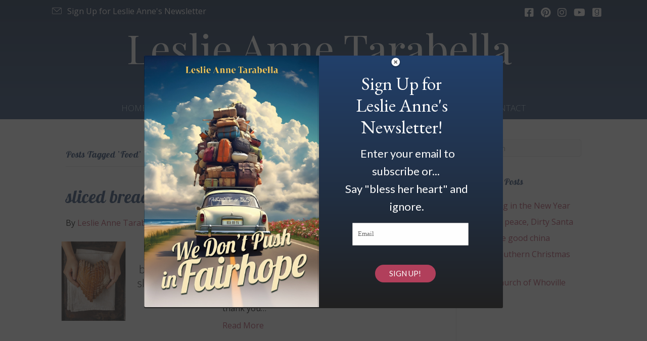

--- FILE ---
content_type: text/html; charset=UTF-8
request_url: https://leslieannetarabella.com/tag/food/
body_size: 19854
content:
<!DOCTYPE html>
<html lang="en-US" prefix="og: https://ogp.me/ns#">
<head>
<meta charset="UTF-8" />
<script>
var gform;gform||(document.addEventListener("gform_main_scripts_loaded",function(){gform.scriptsLoaded=!0}),document.addEventListener("gform/theme/scripts_loaded",function(){gform.themeScriptsLoaded=!0}),window.addEventListener("DOMContentLoaded",function(){gform.domLoaded=!0}),gform={domLoaded:!1,scriptsLoaded:!1,themeScriptsLoaded:!1,isFormEditor:()=>"function"==typeof InitializeEditor,callIfLoaded:function(o){return!(!gform.domLoaded||!gform.scriptsLoaded||!gform.themeScriptsLoaded&&!gform.isFormEditor()||(gform.isFormEditor()&&console.warn("The use of gform.initializeOnLoaded() is deprecated in the form editor context and will be removed in Gravity Forms 3.1."),o(),0))},initializeOnLoaded:function(o){gform.callIfLoaded(o)||(document.addEventListener("gform_main_scripts_loaded",()=>{gform.scriptsLoaded=!0,gform.callIfLoaded(o)}),document.addEventListener("gform/theme/scripts_loaded",()=>{gform.themeScriptsLoaded=!0,gform.callIfLoaded(o)}),window.addEventListener("DOMContentLoaded",()=>{gform.domLoaded=!0,gform.callIfLoaded(o)}))},hooks:{action:{},filter:{}},addAction:function(o,r,e,t){gform.addHook("action",o,r,e,t)},addFilter:function(o,r,e,t){gform.addHook("filter",o,r,e,t)},doAction:function(o){gform.doHook("action",o,arguments)},applyFilters:function(o){return gform.doHook("filter",o,arguments)},removeAction:function(o,r){gform.removeHook("action",o,r)},removeFilter:function(o,r,e){gform.removeHook("filter",o,r,e)},addHook:function(o,r,e,t,n){null==gform.hooks[o][r]&&(gform.hooks[o][r]=[]);var d=gform.hooks[o][r];null==n&&(n=r+"_"+d.length),gform.hooks[o][r].push({tag:n,callable:e,priority:t=null==t?10:t})},doHook:function(r,o,e){var t;if(e=Array.prototype.slice.call(e,1),null!=gform.hooks[r][o]&&((o=gform.hooks[r][o]).sort(function(o,r){return o.priority-r.priority}),o.forEach(function(o){"function"!=typeof(t=o.callable)&&(t=window[t]),"action"==r?t.apply(null,e):e[0]=t.apply(null,e)})),"filter"==r)return e[0]},removeHook:function(o,r,t,n){var e;null!=gform.hooks[o][r]&&(e=(e=gform.hooks[o][r]).filter(function(o,r,e){return!!(null!=n&&n!=o.tag||null!=t&&t!=o.priority)}),gform.hooks[o][r]=e)}});
</script>

<meta name='viewport' content='width=device-width, initial-scale=1.0' />
<meta http-equiv='X-UA-Compatible' content='IE=edge' />
<link rel="profile" href="https://gmpg.org/xfn/11" />

            <script data-no-defer="1" data-ezscrex="false" data-cfasync="false" data-pagespeed-no-defer data-cookieconsent="ignore">
                var ctPublicFunctions = {"_ajax_nonce":"5b2eab9103","_rest_nonce":"c865b1a2e7","_ajax_url":"\/wp-admin\/admin-ajax.php","_rest_url":"https:\/\/leslieannetarabella.com\/wp-json\/","data__cookies_type":"none","data__ajax_type":"rest","data__bot_detector_enabled":"1","data__frontend_data_log_enabled":1,"cookiePrefix":"","wprocket_detected":false,"host_url":"leslieannetarabella.com","text__ee_click_to_select":"Click to select the whole data","text__ee_original_email":"The complete one is","text__ee_got_it":"Got it","text__ee_blocked":"Blocked","text__ee_cannot_connect":"Cannot connect","text__ee_cannot_decode":"Can not decode email. Unknown reason","text__ee_email_decoder":"CleanTalk email decoder","text__ee_wait_for_decoding":"The magic is on the way!","text__ee_decoding_process":"Please wait a few seconds while we decode the contact data."}
            </script>
        
            <script data-no-defer="1" data-ezscrex="false" data-cfasync="false" data-pagespeed-no-defer data-cookieconsent="ignore">
                var ctPublic = {"_ajax_nonce":"5b2eab9103","settings__forms__check_internal":"0","settings__forms__check_external":"0","settings__forms__force_protection":0,"settings__forms__search_test":"1","settings__forms__wc_add_to_cart":"0","settings__data__bot_detector_enabled":"1","settings__sfw__anti_crawler":0,"blog_home":"https:\/\/leslieannetarabella.com\/","pixel__setting":"3","pixel__enabled":false,"pixel__url":null,"data__email_check_before_post":"1","data__email_check_exist_post":"1","data__cookies_type":"none","data__key_is_ok":true,"data__visible_fields_required":true,"wl_brandname":"Anti-Spam by CleanTalk","wl_brandname_short":"CleanTalk","ct_checkjs_key":649885740,"emailEncoderPassKey":"2f4cb397b0a1f8c035b99608cc9afe2f","bot_detector_forms_excluded":"W10=","advancedCacheExists":false,"varnishCacheExists":false,"wc_ajax_add_to_cart":false}
            </script>
        
<!-- Search Engine Optimization by Rank Math PRO - https://rankmath.com/ -->
<title>Food Archives - Leslie Anne Tarabella</title>
<meta name="robots" content="index, follow, max-snippet:-1, max-video-preview:-1, max-image-preview:large"/>
<link rel="canonical" href="https://leslieannetarabella.com/tag/food/" />
<meta property="og:locale" content="en_US" />
<meta property="og:type" content="article" />
<meta property="og:title" content="Food Archives - Leslie Anne Tarabella" />
<meta property="og:url" content="https://leslieannetarabella.com/tag/food/" />
<meta property="og:site_name" content="Leslie Anne Tarabella" />
<meta property="og:image" content="https://leslieannetarabella.com/wp-content/uploads/2024/09/LAT-Aug22-842-2.jpg" />
<meta property="og:image:secure_url" content="https://leslieannetarabella.com/wp-content/uploads/2024/09/LAT-Aug22-842-2.jpg" />
<meta property="og:image:width" content="1184" />
<meta property="og:image:height" content="1571" />
<meta property="og:image:type" content="image/jpeg" />
<meta name="twitter:card" content="summary_large_image" />
<meta name="twitter:title" content="Food Archives - Leslie Anne Tarabella" />
<meta name="twitter:image" content="https://leslieannetarabella.com/wp-content/uploads/2024/09/LAT-Aug22-842-2.jpg" />
<script type="application/ld+json" class="rank-math-schema-pro">{"@context":"https://schema.org","@graph":[{"@type":"Person","@id":"https://leslieannetarabella.com/#person","name":"Leslie Anne Tarabella","image":{"@type":"ImageObject","@id":"https://leslieannetarabella.com/#logo","url":"https://leslieannetarabella.com/wp-content/uploads/2024/09/LAT-Aug22-842-2.jpg","contentUrl":"https://leslieannetarabella.com/wp-content/uploads/2024/09/LAT-Aug22-842-2.jpg","caption":"Leslie Anne Tarabella","inLanguage":"en-US","width":"1184","height":"1571"}},{"@type":"WebSite","@id":"https://leslieannetarabella.com/#website","url":"https://leslieannetarabella.com","name":"Leslie Anne Tarabella","publisher":{"@id":"https://leslieannetarabella.com/#person"},"inLanguage":"en-US"},{"@type":"CollectionPage","@id":"https://leslieannetarabella.com/tag/food/#webpage","url":"https://leslieannetarabella.com/tag/food/","name":"Food Archives - Leslie Anne Tarabella","isPartOf":{"@id":"https://leslieannetarabella.com/#website"},"inLanguage":"en-US"}]}</script>
<!-- /Rank Math WordPress SEO plugin -->

<link rel='dns-prefetch' href='//fd.cleantalk.org' />
<link rel='dns-prefetch' href='//use.fontawesome.com' />
<link rel='dns-prefetch' href='//fonts.googleapis.com' />
<link href='https://fonts.gstatic.com' crossorigin rel='preconnect' />
<link rel="alternate" type="application/rss+xml" title="Leslie Anne Tarabella &raquo; Feed" href="https://leslieannetarabella.com/feed/" />
<link rel="alternate" type="application/rss+xml" title="Leslie Anne Tarabella &raquo; Comments Feed" href="https://leslieannetarabella.com/comments/feed/" />
<link rel="alternate" type="application/rss+xml" title="Leslie Anne Tarabella &raquo; Food Tag Feed" href="https://leslieannetarabella.com/tag/food/feed/" />
<script>function cpLoadCSS(e,t,n){"use strict";var i=window.document.createElement("link"),o=t||window.document.getElementsByTagName("script")[0];return i.rel="stylesheet",i.href=e,i.media="only x",o.parentNode.insertBefore(i,o),setTimeout(function(){i.media=n||"all"}),i}</script><style>.cp-popup-container .cpro-overlay,.cp-popup-container .cp-popup-wrapper{opacity:0;visibility:hidden;display:none}</style><style id='wp-img-auto-sizes-contain-inline-css'>
img:is([sizes=auto i],[sizes^="auto," i]){contain-intrinsic-size:3000px 1500px}
/*# sourceURL=wp-img-auto-sizes-contain-inline-css */
</style>
<link rel='stylesheet' id='wp-block-library-css' href='https://leslieannetarabella.com/wp-includes/css/dist/block-library/style.min.css?ver=6.9' media='all' />
<style id='wp-block-paragraph-inline-css'>
.is-small-text{font-size:.875em}.is-regular-text{font-size:1em}.is-large-text{font-size:2.25em}.is-larger-text{font-size:3em}.has-drop-cap:not(:focus):first-letter{float:left;font-size:8.4em;font-style:normal;font-weight:100;line-height:.68;margin:.05em .1em 0 0;text-transform:uppercase}body.rtl .has-drop-cap:not(:focus):first-letter{float:none;margin-left:.1em}p.has-drop-cap.has-background{overflow:hidden}:root :where(p.has-background){padding:1.25em 2.375em}:where(p.has-text-color:not(.has-link-color)) a{color:inherit}p.has-text-align-left[style*="writing-mode:vertical-lr"],p.has-text-align-right[style*="writing-mode:vertical-rl"]{rotate:180deg}
/*# sourceURL=https://leslieannetarabella.com/wp-includes/blocks/paragraph/style.min.css */
</style>
<style id='global-styles-inline-css'>
:root{--wp--preset--aspect-ratio--square: 1;--wp--preset--aspect-ratio--4-3: 4/3;--wp--preset--aspect-ratio--3-4: 3/4;--wp--preset--aspect-ratio--3-2: 3/2;--wp--preset--aspect-ratio--2-3: 2/3;--wp--preset--aspect-ratio--16-9: 16/9;--wp--preset--aspect-ratio--9-16: 9/16;--wp--preset--color--black: #000000;--wp--preset--color--cyan-bluish-gray: #abb8c3;--wp--preset--color--white: #ffffff;--wp--preset--color--pale-pink: #f78da7;--wp--preset--color--vivid-red: #cf2e2e;--wp--preset--color--luminous-vivid-orange: #ff6900;--wp--preset--color--luminous-vivid-amber: #fcb900;--wp--preset--color--light-green-cyan: #7bdcb5;--wp--preset--color--vivid-green-cyan: #00d084;--wp--preset--color--pale-cyan-blue: #8ed1fc;--wp--preset--color--vivid-cyan-blue: #0693e3;--wp--preset--color--vivid-purple: #9b51e0;--wp--preset--color--fl-heading-text: #23416c;--wp--preset--color--fl-body-bg: #f2f2f2;--wp--preset--color--fl-body-text: #000000;--wp--preset--color--fl-accent: #b2405c;--wp--preset--color--fl-accent-hover: #23416c;--wp--preset--color--fl-topbar-bg: #ffffff;--wp--preset--color--fl-topbar-text: #000000;--wp--preset--color--fl-topbar-link: #428bca;--wp--preset--color--fl-topbar-hover: #428bca;--wp--preset--color--fl-header-bg: #ffffff;--wp--preset--color--fl-header-text: #000000;--wp--preset--color--fl-header-link: #428bca;--wp--preset--color--fl-header-hover: #428bca;--wp--preset--color--fl-nav-bg: #ffffff;--wp--preset--color--fl-nav-link: #428bca;--wp--preset--color--fl-nav-hover: #428bca;--wp--preset--color--fl-content-bg: #ffffff;--wp--preset--color--fl-footer-widgets-bg: #ffffff;--wp--preset--color--fl-footer-widgets-text: #000000;--wp--preset--color--fl-footer-widgets-link: #428bca;--wp--preset--color--fl-footer-widgets-hover: #428bca;--wp--preset--color--fl-footer-bg: #ffffff;--wp--preset--color--fl-footer-text: #000000;--wp--preset--color--fl-footer-link: #428bca;--wp--preset--color--fl-footer-hover: #428bca;--wp--preset--gradient--vivid-cyan-blue-to-vivid-purple: linear-gradient(135deg,rgb(6,147,227) 0%,rgb(155,81,224) 100%);--wp--preset--gradient--light-green-cyan-to-vivid-green-cyan: linear-gradient(135deg,rgb(122,220,180) 0%,rgb(0,208,130) 100%);--wp--preset--gradient--luminous-vivid-amber-to-luminous-vivid-orange: linear-gradient(135deg,rgb(252,185,0) 0%,rgb(255,105,0) 100%);--wp--preset--gradient--luminous-vivid-orange-to-vivid-red: linear-gradient(135deg,rgb(255,105,0) 0%,rgb(207,46,46) 100%);--wp--preset--gradient--very-light-gray-to-cyan-bluish-gray: linear-gradient(135deg,rgb(238,238,238) 0%,rgb(169,184,195) 100%);--wp--preset--gradient--cool-to-warm-spectrum: linear-gradient(135deg,rgb(74,234,220) 0%,rgb(151,120,209) 20%,rgb(207,42,186) 40%,rgb(238,44,130) 60%,rgb(251,105,98) 80%,rgb(254,248,76) 100%);--wp--preset--gradient--blush-light-purple: linear-gradient(135deg,rgb(255,206,236) 0%,rgb(152,150,240) 100%);--wp--preset--gradient--blush-bordeaux: linear-gradient(135deg,rgb(254,205,165) 0%,rgb(254,45,45) 50%,rgb(107,0,62) 100%);--wp--preset--gradient--luminous-dusk: linear-gradient(135deg,rgb(255,203,112) 0%,rgb(199,81,192) 50%,rgb(65,88,208) 100%);--wp--preset--gradient--pale-ocean: linear-gradient(135deg,rgb(255,245,203) 0%,rgb(182,227,212) 50%,rgb(51,167,181) 100%);--wp--preset--gradient--electric-grass: linear-gradient(135deg,rgb(202,248,128) 0%,rgb(113,206,126) 100%);--wp--preset--gradient--midnight: linear-gradient(135deg,rgb(2,3,129) 0%,rgb(40,116,252) 100%);--wp--preset--font-size--small: 13px;--wp--preset--font-size--medium: 20px;--wp--preset--font-size--large: 36px;--wp--preset--font-size--x-large: 42px;--wp--preset--spacing--20: 0.44rem;--wp--preset--spacing--30: 0.67rem;--wp--preset--spacing--40: 1rem;--wp--preset--spacing--50: 1.5rem;--wp--preset--spacing--60: 2.25rem;--wp--preset--spacing--70: 3.38rem;--wp--preset--spacing--80: 5.06rem;--wp--preset--shadow--natural: 6px 6px 9px rgba(0, 0, 0, 0.2);--wp--preset--shadow--deep: 12px 12px 50px rgba(0, 0, 0, 0.4);--wp--preset--shadow--sharp: 6px 6px 0px rgba(0, 0, 0, 0.2);--wp--preset--shadow--outlined: 6px 6px 0px -3px rgb(255, 255, 255), 6px 6px rgb(0, 0, 0);--wp--preset--shadow--crisp: 6px 6px 0px rgb(0, 0, 0);}:where(.is-layout-flex){gap: 0.5em;}:where(.is-layout-grid){gap: 0.5em;}body .is-layout-flex{display: flex;}.is-layout-flex{flex-wrap: wrap;align-items: center;}.is-layout-flex > :is(*, div){margin: 0;}body .is-layout-grid{display: grid;}.is-layout-grid > :is(*, div){margin: 0;}:where(.wp-block-columns.is-layout-flex){gap: 2em;}:where(.wp-block-columns.is-layout-grid){gap: 2em;}:where(.wp-block-post-template.is-layout-flex){gap: 1.25em;}:where(.wp-block-post-template.is-layout-grid){gap: 1.25em;}.has-black-color{color: var(--wp--preset--color--black) !important;}.has-cyan-bluish-gray-color{color: var(--wp--preset--color--cyan-bluish-gray) !important;}.has-white-color{color: var(--wp--preset--color--white) !important;}.has-pale-pink-color{color: var(--wp--preset--color--pale-pink) !important;}.has-vivid-red-color{color: var(--wp--preset--color--vivid-red) !important;}.has-luminous-vivid-orange-color{color: var(--wp--preset--color--luminous-vivid-orange) !important;}.has-luminous-vivid-amber-color{color: var(--wp--preset--color--luminous-vivid-amber) !important;}.has-light-green-cyan-color{color: var(--wp--preset--color--light-green-cyan) !important;}.has-vivid-green-cyan-color{color: var(--wp--preset--color--vivid-green-cyan) !important;}.has-pale-cyan-blue-color{color: var(--wp--preset--color--pale-cyan-blue) !important;}.has-vivid-cyan-blue-color{color: var(--wp--preset--color--vivid-cyan-blue) !important;}.has-vivid-purple-color{color: var(--wp--preset--color--vivid-purple) !important;}.has-black-background-color{background-color: var(--wp--preset--color--black) !important;}.has-cyan-bluish-gray-background-color{background-color: var(--wp--preset--color--cyan-bluish-gray) !important;}.has-white-background-color{background-color: var(--wp--preset--color--white) !important;}.has-pale-pink-background-color{background-color: var(--wp--preset--color--pale-pink) !important;}.has-vivid-red-background-color{background-color: var(--wp--preset--color--vivid-red) !important;}.has-luminous-vivid-orange-background-color{background-color: var(--wp--preset--color--luminous-vivid-orange) !important;}.has-luminous-vivid-amber-background-color{background-color: var(--wp--preset--color--luminous-vivid-amber) !important;}.has-light-green-cyan-background-color{background-color: var(--wp--preset--color--light-green-cyan) !important;}.has-vivid-green-cyan-background-color{background-color: var(--wp--preset--color--vivid-green-cyan) !important;}.has-pale-cyan-blue-background-color{background-color: var(--wp--preset--color--pale-cyan-blue) !important;}.has-vivid-cyan-blue-background-color{background-color: var(--wp--preset--color--vivid-cyan-blue) !important;}.has-vivid-purple-background-color{background-color: var(--wp--preset--color--vivid-purple) !important;}.has-black-border-color{border-color: var(--wp--preset--color--black) !important;}.has-cyan-bluish-gray-border-color{border-color: var(--wp--preset--color--cyan-bluish-gray) !important;}.has-white-border-color{border-color: var(--wp--preset--color--white) !important;}.has-pale-pink-border-color{border-color: var(--wp--preset--color--pale-pink) !important;}.has-vivid-red-border-color{border-color: var(--wp--preset--color--vivid-red) !important;}.has-luminous-vivid-orange-border-color{border-color: var(--wp--preset--color--luminous-vivid-orange) !important;}.has-luminous-vivid-amber-border-color{border-color: var(--wp--preset--color--luminous-vivid-amber) !important;}.has-light-green-cyan-border-color{border-color: var(--wp--preset--color--light-green-cyan) !important;}.has-vivid-green-cyan-border-color{border-color: var(--wp--preset--color--vivid-green-cyan) !important;}.has-pale-cyan-blue-border-color{border-color: var(--wp--preset--color--pale-cyan-blue) !important;}.has-vivid-cyan-blue-border-color{border-color: var(--wp--preset--color--vivid-cyan-blue) !important;}.has-vivid-purple-border-color{border-color: var(--wp--preset--color--vivid-purple) !important;}.has-vivid-cyan-blue-to-vivid-purple-gradient-background{background: var(--wp--preset--gradient--vivid-cyan-blue-to-vivid-purple) !important;}.has-light-green-cyan-to-vivid-green-cyan-gradient-background{background: var(--wp--preset--gradient--light-green-cyan-to-vivid-green-cyan) !important;}.has-luminous-vivid-amber-to-luminous-vivid-orange-gradient-background{background: var(--wp--preset--gradient--luminous-vivid-amber-to-luminous-vivid-orange) !important;}.has-luminous-vivid-orange-to-vivid-red-gradient-background{background: var(--wp--preset--gradient--luminous-vivid-orange-to-vivid-red) !important;}.has-very-light-gray-to-cyan-bluish-gray-gradient-background{background: var(--wp--preset--gradient--very-light-gray-to-cyan-bluish-gray) !important;}.has-cool-to-warm-spectrum-gradient-background{background: var(--wp--preset--gradient--cool-to-warm-spectrum) !important;}.has-blush-light-purple-gradient-background{background: var(--wp--preset--gradient--blush-light-purple) !important;}.has-blush-bordeaux-gradient-background{background: var(--wp--preset--gradient--blush-bordeaux) !important;}.has-luminous-dusk-gradient-background{background: var(--wp--preset--gradient--luminous-dusk) !important;}.has-pale-ocean-gradient-background{background: var(--wp--preset--gradient--pale-ocean) !important;}.has-electric-grass-gradient-background{background: var(--wp--preset--gradient--electric-grass) !important;}.has-midnight-gradient-background{background: var(--wp--preset--gradient--midnight) !important;}.has-small-font-size{font-size: var(--wp--preset--font-size--small) !important;}.has-medium-font-size{font-size: var(--wp--preset--font-size--medium) !important;}.has-large-font-size{font-size: var(--wp--preset--font-size--large) !important;}.has-x-large-font-size{font-size: var(--wp--preset--font-size--x-large) !important;}
/*# sourceURL=global-styles-inline-css */
</style>

<style id='classic-theme-styles-inline-css'>
/*! This file is auto-generated */
.wp-block-button__link{color:#fff;background-color:#32373c;border-radius:9999px;box-shadow:none;text-decoration:none;padding:calc(.667em + 2px) calc(1.333em + 2px);font-size:1.125em}.wp-block-file__button{background:#32373c;color:#fff;text-decoration:none}
/*# sourceURL=/wp-includes/css/classic-themes.min.css */
</style>
<style id='font-awesome-svg-styles-default-inline-css'>
.svg-inline--fa {
  display: inline-block;
  height: 1em;
  overflow: visible;
  vertical-align: -.125em;
}
/*# sourceURL=font-awesome-svg-styles-default-inline-css */
</style>
<link rel='stylesheet' id='font-awesome-svg-styles-css' href='https://leslieannetarabella.com/wp-content/uploads/font-awesome/v6.4.2/css/svg-with-js.css' media='all' />
<style id='font-awesome-svg-styles-inline-css'>
   .wp-block-font-awesome-icon svg::before,
   .wp-rich-text-font-awesome-icon svg::before {content: unset;}
/*# sourceURL=font-awesome-svg-styles-inline-css */
</style>
<link rel='stylesheet' id='cleantalk-public-css-css' href='https://leslieannetarabella.com/wp-content/plugins/cleantalk-spam-protect/css/cleantalk-public.min.css?ver=6.70.1_1766216754' media='all' />
<link rel='stylesheet' id='cleantalk-email-decoder-css-css' href='https://leslieannetarabella.com/wp-content/plugins/cleantalk-spam-protect/css/cleantalk-email-decoder.min.css?ver=6.70.1_1766216754' media='all' />
<link rel='stylesheet' id='novelist-css' href='https://leslieannetarabella.com/wp-content/plugins/novelist/templates/novelist-front-end.css?ver=1.3.0' media='all' />
<style id='novelist-inline-css'>
.novelist-button {
			background: #333333;
		}
		
		.novelist-button:hover {
			background: #010101;
		}.novelist-button, .novelist-button:hover {
			color: #ffffff;
		}
/*# sourceURL=novelist-inline-css */
</style>
<script>document.addEventListener('DOMContentLoaded', function(event) {  if( typeof cpLoadCSS !== 'undefined' ) { cpLoadCSS('https://leslieannetarabella.com/wp-content/plugins/convertpro/assets/modules/css/cp-popup.min.css?ver=1.8.8', 0, 'all'); } }); </script>
<link rel='stylesheet' id='ultimate-icons-css' href='https://leslieannetarabella.com/wp-content/uploads/bb-plugin/icons/ultimate-icons/style.css?ver=2.10.0.5' media='all' />
<link rel='stylesheet' id='fl-builder-layout-bundle-19a14300a0329b7554a0c0172602c3e8-css' href='https://leslieannetarabella.com/wp-content/uploads/bb-plugin/cache/19a14300a0329b7554a0c0172602c3e8-layout-bundle.css?ver=2.10.0.5-1.5.2.1' media='all' />
<link rel='stylesheet' id='font-awesome-official-css' href='https://use.fontawesome.com/releases/v6.4.2/css/all.css' media='all' integrity="sha384-blOohCVdhjmtROpu8+CfTnUWham9nkX7P7OZQMst+RUnhtoY/9qemFAkIKOYxDI3" crossorigin="anonymous" />
<link rel='stylesheet' id='jquery-magnificpopup-css' href='https://leslieannetarabella.com/wp-content/plugins/bb-plugin/css/jquery.magnificpopup.min.css?ver=2.10.0.5' media='all' />
<link rel='stylesheet' id='bootstrap-css' href='https://leslieannetarabella.com/wp-content/themes/bb-theme/css/bootstrap.min.css?ver=1.7.19.1' media='all' />
<link rel='stylesheet' id='fl-automator-skin-css' href='https://leslieannetarabella.com/wp-content/uploads/bb-theme/skin-6931de0c921c3.css?ver=1.7.19.1' media='all' />
<link rel='stylesheet' id='pp-animate-css' href='https://leslieannetarabella.com/wp-content/plugins/bbpowerpack/assets/css/animate.min.css?ver=3.5.1' media='all' />
<link rel='stylesheet' id='fl-builder-google-fonts-e17a27a8ae395ef81071806d07f8fd3b-css' href='//fonts.googleapis.com/css?family=Open+Sans%3A300%2C400%2C700%7CGalada%3A400%7CPlayfair+Display%3A400&#038;ver=6.9' media='all' />
<link rel='stylesheet' id='font-awesome-official-v4shim-css' href='https://use.fontawesome.com/releases/v6.4.2/css/v4-shims.css' media='all' integrity="sha384-IqMDcR2qh8kGcGdRrxwop5R2GiUY5h8aDR/LhYxPYiXh3sAAGGDkFvFqWgFvTsTd" crossorigin="anonymous" />
<script src="https://leslieannetarabella.com/wp-content/plugins/cleantalk-spam-protect/js/apbct-public-bundle.min.js?ver=6.70.1_1766216754" id="apbct-public-bundle.min-js-js"></script>
<script src="https://fd.cleantalk.org/ct-bot-detector-wrapper.js?ver=6.70.1" id="ct_bot_detector-js" defer data-wp-strategy="defer"></script>
<script src="https://leslieannetarabella.com/wp-includes/js/jquery/jquery.min.js?ver=3.7.1" id="jquery-core-js"></script>
<script src="https://leslieannetarabella.com/wp-includes/js/jquery/jquery-migrate.min.js?ver=3.4.1" id="jquery-migrate-js"></script>
<link rel="https://api.w.org/" href="https://leslieannetarabella.com/wp-json/" /><link rel="alternate" title="JSON" type="application/json" href="https://leslieannetarabella.com/wp-json/wp/v2/tags/500" /><link rel="EditURI" type="application/rsd+xml" title="RSD" href="https://leslieannetarabella.com/xmlrpc.php?rsd" />
		<script>
			var bb_powerpack = {
				version: '2.40.10',
				getAjaxUrl: function() { return atob( 'aHR0cHM6Ly9sZXNsaWVhbm5ldGFyYWJlbGxhLmNvbS93cC1hZG1pbi9hZG1pbi1hamF4LnBocA==' ); },
				callback: function() {},
				mapMarkerData: {},
				post_id: '117072',
				search_term: '',
				current_page: 'https://leslieannetarabella.com/tag/food/',
				conditionals: {
					is_front_page: false,
					is_home: false,
					is_archive: true,
					current_post_type: '',
					is_tax: false,
										current_tax: 'post_tag',
					current_term: 'food',
										is_author: false,
					current_author: false,
					is_search: false,
									}
			};
		</script>
		<link rel="icon" href="https://leslieannetarabella.com/wp-content/uploads/2024/09/cropped-android-chrome-512x512-1-32x32.png" sizes="32x32" />
<link rel="icon" href="https://leslieannetarabella.com/wp-content/uploads/2024/09/cropped-android-chrome-512x512-1-192x192.png" sizes="192x192" />
<link rel="apple-touch-icon" href="https://leslieannetarabella.com/wp-content/uploads/2024/09/cropped-android-chrome-512x512-1-180x180.png" />
<meta name="msapplication-TileImage" content="https://leslieannetarabella.com/wp-content/uploads/2024/09/cropped-android-chrome-512x512-1-270x270.png" />
<link rel='stylesheet' id='cp-google-fonts-118214-css' href='//fonts.googleapis.com/css?family=EB+Garamond%3ANormal%2C%7CLato%3ANormal%2CNormal%2C&#038;ver=1.8.8' media='all' />
</head>
<body class="archive tag tag-food tag-500 wp-theme-bb-theme fl-builder-2-10-0-5 fl-themer-1-5-2-1 fl-theme-1-7-19-1 fl-no-js fl-theme-builder-header fl-theme-builder-header-header fl-theme-builder-footer fl-theme-builder-footer-footer fl-framework-bootstrap fl-preset-default fl-full-width fl-search-active" itemscope="itemscope" itemtype="https://schema.org/WebPage">
<a aria-label="Skip to content" class="fl-screen-reader-text" href="#fl-main-content">Skip to content</a><div class="fl-page">
	<header class="fl-builder-content fl-builder-content-51 fl-builder-global-templates-locked" data-post-id="51" data-type="header" data-sticky="0" data-sticky-on="" data-sticky-breakpoint="medium" data-shrink="0" data-overlay="0" data-overlay-bg="transparent" data-shrink-image-height="50px" role="banner" itemscope="itemscope" itemtype="http://schema.org/WPHeader"><div class="fl-row fl-row-full-width fl-row-bg-gradient fl-node-5ad3c724d3840 fl-row-default-height fl-row-align-center" data-node="5ad3c724d3840">
	<div class="fl-row-content-wrap">
		<div class="uabb-row-separator uabb-top-row-separator" >
</div>
						<div class="fl-row-content fl-row-fixed-width fl-node-content">
		
<div class="fl-col-group fl-node-5ad3c724d388b fl-col-group-equal-height fl-col-group-align-center fl-col-group-custom-width" data-node="5ad3c724d388b">
			<div class="fl-col fl-node-5ad3c724d38d3 fl-col-bg-color fl-col-small fl-col-small-custom-width" data-node="5ad3c724d38d3">
	<div class="fl-col-content fl-node-content"><div class="fl-module fl-module-pp-smart-button fl-node-drqjmkeybps9" data-node="drqjmkeybps9">
	<div class="fl-module-content fl-node-content">
		<div class="pp-button-wrap pp-button-width-auto pp-button-has-icon">
	<a href="/newsletter/" target="_self" class="pp-button" role="button" aria-label="Sign Up for Leslie Anne's Newsletter">
				<i class="pp-button-icon pp-button-icon-before ua-icon ua-icon-icon-3-mail-envelope-closed"></i>
						<span class="pp-button-text">Sign Up for Leslie Anne's Newsletter</span>
					</a>
</div>
	</div>
</div>
</div>
</div>
			<div class="fl-col fl-node-5ad3c724d3912 fl-col-bg-color fl-col-small fl-col-small-custom-width" data-node="5ad3c724d3912">
	<div class="fl-col-content fl-node-content"><div class="fl-module fl-module-icon-group fl-node-5ad3c724d3abe" data-node="5ad3c724d3abe">
	<div class="fl-module-content fl-node-content">
		<div class="fl-icon-group">
	<span class="fl-icon">
								<a href="https://www.facebook.com/leslieannetarabellaauthor" target="_blank" rel="noopener" >
							<i class="fa-brands fab fa-square-facebook" aria-hidden="true"></i>
						</a>
			</span>
		<span class="fl-icon">
								<a href="https://www.pinterest.com/latarabella1/_created/" target="_blank" rel="noopener" >
							<i class="fa-brands fab fa-pinterest" aria-hidden="true"></i>
						</a>
			</span>
		<span class="fl-icon">
								<a href="https://www.instagram.com/leslieannetarabella/" target="_blank" rel="noopener" >
							<i class="fa-brands fab fa-instagram" aria-hidden="true"></i>
						</a>
			</span>
		<span class="fl-icon">
								<a href="https://www.youtube.com/@leslieannetarabella8334?" target="_blank" rel="noopener" >
							<i class="fa-brands fab fa-youtube" aria-hidden="true"></i>
						</a>
			</span>
		<span class="fl-icon">
								<a href="https://www.goodreads.com/author/show/17523670.Leslie_Anne_T" target="_blank" rel="noopener" >
							<i class="fa-brands fab fa-goodreads" aria-hidden="true"></i>
						</a>
			</span>
	</div>
	</div>
</div>
</div>
</div>
	</div>

<div class="fl-col-group fl-node-5ad3c82be3dcf" data-node="5ad3c82be3dcf">
			<div class="fl-col fl-node-5ad3c82be3f06 fl-col-bg-color" data-node="5ad3c82be3f06">
	<div class="fl-col-content fl-node-content"><div class="fl-module fl-module-pp-heading fl-node-60e889210ab1d" data-node="60e889210ab1d">
	<div class="fl-module-content fl-node-content">
		<div class="pp-heading-content">
		<div class="pp-heading  pp-center pp-dual-heading">
		
		<h1 class="heading-title">

							<a class="pp-heading-link"
					href="https://leslieannetarabella.com"
					target="_self"
										>
			
			<span class="title-text pp-primary-title">Leslie Anne Tarabella</span>

											<span class="title-text pp-secondary-title">Southern With a Gulf Coast Accent</span>
			
							</a>
			
		</h1>

		
	</div>

	
	</div>
	</div>
</div>
</div>
</div>
	</div>
		</div>
	</div>
</div>
<div class="fl-row fl-row-full-width fl-row-bg-color fl-node-5ad3c7974348d fl-row-default-height fl-row-align-center" data-node="5ad3c7974348d">
	<div class="fl-row-content-wrap">
		<div class="uabb-row-separator uabb-top-row-separator" >
</div>
						<div class="fl-row-content fl-row-fixed-width fl-node-content">
		
<div class="fl-col-group fl-node-5ad3c79744f75" data-node="5ad3c79744f75">
			<div class="fl-col fl-node-5ad3c7974500f fl-col-bg-color" data-node="5ad3c7974500f">
	<div class="fl-col-content fl-node-content"><div class="fl-module fl-module-pp-advanced-menu fl-node-5ad3c7b47729b" data-node="5ad3c7b47729b">
	<div class="fl-module-content fl-node-content">
		<div class="pp-advanced-menu pp-advanced-menu-accordion-collapse pp-menu-default pp-menu-align-center pp-menu-position-below">
   				<div class="pp-advanced-menu-mobile">
			<button class="pp-advanced-menu-mobile-toggle hamburger" tabindex="0" aria-label="Menu" aria-expanded="false">
				<div class="pp-hamburger"><div class="pp-hamburger-box"><div class="pp-hamburger-inner"></div></div></div>			</button>
			</div>
			   	<div class="pp-clear"></div>
	<nav class="pp-menu-nav" aria-label="Menu" itemscope="itemscope" itemtype="https://schema.org/SiteNavigationElement">
		<ul id="menu-primary-navigation" class="menu pp-advanced-menu-horizontal pp-toggle-arrows"><li id="menu-item-43" class="menu-item menu-item-type-post_type menu-item-object-page menu-item-home"><a href="https://leslieannetarabella.com/"><span class="menu-item-text">Home</span></a></li><li id="menu-item-88" class="menu-item menu-item-type-custom menu-item-object-custom"><a href="/books"><span class="menu-item-text">Books</span></a></li><li id="menu-item-41" class="menu-item menu-item-type-post_type menu-item-object-page"><a href="https://leslieannetarabella.com/bio/"><span class="menu-item-text">About</span></a></li><li id="menu-item-368" class="menu-item menu-item-type-post_type menu-item-object-page"><a href="https://leslieannetarabella.com/speaking/"><span class="menu-item-text">Speaking</span></a></li><li id="menu-item-367" class="menu-item menu-item-type-post_type menu-item-object-page"><a href="https://leslieannetarabella.com/gallery/"><span class="menu-item-text">Gallery</span></a></li><li id="menu-item-42" class="menu-item menu-item-type-post_type menu-item-object-page current_page_parent"><a href="https://leslieannetarabella.com/blog/"><span class="menu-item-text">Columns</span></a></li><li id="menu-item-40" class="menu-item menu-item-type-post_type menu-item-object-page"><a href="https://leslieannetarabella.com/media-room/"><span class="menu-item-text">Media</span></a></li><li id="menu-item-46" class="menu-item menu-item-type-post_type menu-item-object-page"><a href="https://leslieannetarabella.com/contact/"><span class="menu-item-text">Contact</span></a></li></ul>	</nav>
</div>
	</div>
</div>
</div>
</div>
	</div>
		</div>
	</div>
</div>
</header><div class="uabb-js-breakpoint" style="display: none;"></div>	<div id="fl-main-content" class="fl-page-content" itemprop="mainContentOfPage" role="main">

		
<div class="fl-archive container">
	<div class="row">

		
		<div class="fl-content fl-content-left col-md-9" itemscope="itemscope" itemtype="https://schema.org/Blog">

			<header class="fl-archive-header" role="banner">
	<h1 class="fl-archive-title">Posts Tagged &#8216;Food&#8217;</h1>
</header>

			
									<article class="fl-post post-117072 post type-post status-publish format-standard has-post-thumbnail hentry category-uncategorized tag-famiy tag-food tag-southern tag-traditions" id="fl-post-117072" itemscope="itemscope" itemtype="https://schema.org/BlogPosting">

				
	<header class="fl-post-header">
		<h2 class="fl-post-title" itemprop="headline">
			<a href="https://leslieannetarabella.com/2024/01/03/sliced-bread/" rel="bookmark" title="sliced bread">sliced bread</a>
					</h2>
		<div class="fl-post-meta fl-post-meta-top"><span class="fl-post-author">By <a href="https://leslieannetarabella.com/author/latarabella/"><span>Leslie Anne Tarabella</span></a></span><span class="fl-sep"> | </span><span class="fl-post-date">January 3, 2024</span><span class="fl-sep"> | </span><span class="fl-comments-popup-link"><a href="https://leslieannetarabella.com/2024/01/03/sliced-bread/#comments" tabindex="-1" aria-hidden="true"><span aria-label="Comments: 3">3 <i aria-hidden="true" class="fas fa-comments"></i></span></a></span></div><meta itemscope itemprop="mainEntityOfPage" itemtype="https://schema.org/WebPage" itemid="https://leslieannetarabella.com/2024/01/03/sliced-bread/" content="sliced bread" /><meta itemprop="datePublished" content="2024-01-03" /><meta itemprop="dateModified" content="2024-01-03" /><div itemprop="publisher" itemscope itemtype="https://schema.org/Organization"><meta itemprop="name" content="Leslie Anne Tarabella"></div><div itemscope itemprop="author" itemtype="https://schema.org/Person"><meta itemprop="url" content="https://leslieannetarabella.com/author/latarabella/" /><meta itemprop="name" content="Leslie Anne Tarabella" /></div><div itemscope itemprop="image" itemtype="https://schema.org/ImageObject"><meta itemprop="url" content="https://leslieannetarabella.com/wp-content/uploads/2024/01/Facebook-Group-Cover-2-1.png" /><meta itemprop="width" content="1640" /><meta itemprop="height" content="856" /></div><div itemprop="interactionStatistic" itemscope itemtype="https://schema.org/InteractionCounter"><meta itemprop="interactionType" content="https://schema.org/CommentAction" /><meta itemprop="userInteractionCount" content="3" /></div>	</header><!-- .fl-post-header -->

			
				<div class="row fl-post-image-beside-wrap">
			<div class="fl-post-image-beside">
				<div class="fl-post-thumb">
					<a href="https://leslieannetarabella.com/2024/01/03/sliced-bread/" rel="bookmark" title="sliced bread">
						<img width="300" height="157" src="https://leslieannetarabella.com/wp-content/uploads/2024/01/Facebook-Group-Cover-2-1-300x157.png" class="attachment-medium size-medium wp-post-image" alt="" aria-label="sliced bread" decoding="async" srcset="https://leslieannetarabella.com/wp-content/uploads/2024/01/Facebook-Group-Cover-2-1-300x157.png 300w, https://leslieannetarabella.com/wp-content/uploads/2024/01/Facebook-Group-Cover-2-1-1024x534.png 1024w, https://leslieannetarabella.com/wp-content/uploads/2024/01/Facebook-Group-Cover-2-1-768x401.png 768w, https://leslieannetarabella.com/wp-content/uploads/2024/01/Facebook-Group-Cover-2-1-1536x802.png 1536w, https://leslieannetarabella.com/wp-content/uploads/2024/01/Facebook-Group-Cover-2-1.png 1640w" sizes="(max-width: 300px) 100vw, 300px" />					</a>
				</div>
			</div>
			<div class="fl-post-content-beside">
					<div class="fl-post-content clearfix" itemprop="text">
		<p>The brown paper grocery bag held three loaves of bread — not even Sunbeam or Wonder Bread, &nbsp;just run-of-the-mill regular old sliced bread. It was my first experience with a death in the family, but I knew to smile, say &#8220;thank you,&#8221; and get the name of the bread bearer so a proper thank you&hellip;</p>
<a class="fl-post-more-link" href="https://leslieannetarabella.com/2024/01/03/sliced-bread/">Read More</a>	</div><!-- .fl-post-content -->

					</div>
	</div>
	
</article>
<!-- .fl-post -->
									<article class="fl-post post-116629 post type-post status-publish format-standard has-post-thumbnail hentry category-uncategorized tag-food tag-museum tag-restaurants tag-scotland tag-travel" id="fl-post-116629" itemscope="itemscope" itemtype="https://schema.org/BlogPosting">

				
	<header class="fl-post-header">
		<h2 class="fl-post-title" itemprop="headline">
			<a href="https://leslieannetarabella.com/2023/10/12/haggis-in-scotland/" rel="bookmark" title="Haggis in Scotland">Haggis in Scotland</a>
					</h2>
		<div class="fl-post-meta fl-post-meta-top"><span class="fl-post-author">By <a href="https://leslieannetarabella.com/author/latarabella/"><span>Leslie Anne Tarabella</span></a></span><span class="fl-sep"> | </span><span class="fl-post-date">October 12, 2023</span><span class="fl-sep"> | </span><span class="fl-comments-popup-link"><a href="https://leslieannetarabella.com/2023/10/12/haggis-in-scotland/#comments" tabindex="-1" aria-hidden="true"><span aria-label="Comments: 8">8 <i aria-hidden="true" class="fas fa-comments"></i></span></a></span></div><meta itemscope itemprop="mainEntityOfPage" itemtype="https://schema.org/WebPage" itemid="https://leslieannetarabella.com/2023/10/12/haggis-in-scotland/" content="Haggis in Scotland" /><meta itemprop="datePublished" content="2023-10-12" /><meta itemprop="dateModified" content="2023-10-12" /><div itemprop="publisher" itemscope itemtype="https://schema.org/Organization"><meta itemprop="name" content="Leslie Anne Tarabella"></div><div itemscope itemprop="author" itemtype="https://schema.org/Person"><meta itemprop="url" content="https://leslieannetarabella.com/author/latarabella/" /><meta itemprop="name" content="Leslie Anne Tarabella" /></div><div itemscope itemprop="image" itemtype="https://schema.org/ImageObject"><meta itemprop="url" content="https://leslieannetarabella.com/wp-content/uploads/2023/10/Library-1-of-3.png" /><meta itemprop="width" content="2730" /><meta itemprop="height" content="1941" /></div><div itemprop="interactionStatistic" itemscope itemtype="https://schema.org/InteractionCounter"><meta itemprop="interactionType" content="https://schema.org/CommentAction" /><meta itemprop="userInteractionCount" content="8" /></div>	</header><!-- .fl-post-header -->

			
				<div class="row fl-post-image-beside-wrap">
			<div class="fl-post-image-beside">
				<div class="fl-post-thumb">
					<a href="https://leslieannetarabella.com/2023/10/12/haggis-in-scotland/" rel="bookmark" title="Haggis in Scotland">
						<img width="300" height="213" src="https://leslieannetarabella.com/wp-content/uploads/2023/10/Library-1-of-3-300x213.png" class="attachment-medium size-medium wp-post-image" alt="" aria-label="Haggis in Scotland" decoding="async" fetchpriority="high" srcset="https://leslieannetarabella.com/wp-content/uploads/2023/10/Library-1-of-3-300x213.png 300w, https://leslieannetarabella.com/wp-content/uploads/2023/10/Library-1-of-3-1024x728.png 1024w, https://leslieannetarabella.com/wp-content/uploads/2023/10/Library-1-of-3-768x546.png 768w, https://leslieannetarabella.com/wp-content/uploads/2023/10/Library-1-of-3-1536x1092.png 1536w, https://leslieannetarabella.com/wp-content/uploads/2023/10/Library-1-of-3-2048x1456.png 2048w" sizes="(max-width: 300px) 100vw, 300px" />					</a>
				</div>
			</div>
			<div class="fl-post-content-beside">
					<div class="fl-post-content clearfix" itemprop="text">
		<p>Haggis, black pudding, square sausage, Scotch pies, Neeps and tatties. I ate it all.&nbsp; Proving those of us from Alabama will eat just about anything if you pour gravy over it.&nbsp; Haggis Neeps and Tatties (Scroll down to see the Haggis definition at the bottom of this post) After spending a week in Ireland to&hellip;</p>
<a class="fl-post-more-link" href="https://leslieannetarabella.com/2023/10/12/haggis-in-scotland/">Read More</a>	</div><!-- .fl-post-content -->

					</div>
	</div>
	
</article>
<!-- .fl-post -->
									<article class="fl-post post-116445 post type-post status-publish format-standard has-post-thumbnail hentry category-uncategorized tag-food tag-recipes tag-southern-food" id="fl-post-116445" itemscope="itemscope" itemtype="https://schema.org/BlogPosting">

				
	<header class="fl-post-header">
		<h2 class="fl-post-title" itemprop="headline">
			<a href="https://leslieannetarabella.com/2023/08/30/sweet-eggs/" rel="bookmark" title="Sweet Eggs">Sweet Eggs</a>
					</h2>
		<div class="fl-post-meta fl-post-meta-top"><span class="fl-post-author">By <a href="https://leslieannetarabella.com/author/latarabella/"><span>Leslie Anne Tarabella</span></a></span><span class="fl-sep"> | </span><span class="fl-post-date">August 30, 2023</span><span class="fl-sep"> | </span><span class="fl-comments-popup-link"><a href="https://leslieannetarabella.com/2023/08/30/sweet-eggs/#comments" tabindex="-1" aria-hidden="true"><span aria-label="Comments: 12">12 <i aria-hidden="true" class="fas fa-comments"></i></span></a></span></div><meta itemscope itemprop="mainEntityOfPage" itemtype="https://schema.org/WebPage" itemid="https://leslieannetarabella.com/2023/08/30/sweet-eggs/" content="Sweet Eggs" /><meta itemprop="datePublished" content="2023-08-30" /><meta itemprop="dateModified" content="2023-08-30" /><div itemprop="publisher" itemscope itemtype="https://schema.org/Organization"><meta itemprop="name" content="Leslie Anne Tarabella"></div><div itemscope itemprop="author" itemtype="https://schema.org/Person"><meta itemprop="url" content="https://leslieannetarabella.com/author/latarabella/" /><meta itemprop="name" content="Leslie Anne Tarabella" /></div><div itemscope itemprop="image" itemtype="https://schema.org/ImageObject"><meta itemprop="url" content="https://leslieannetarabella.com/wp-content/uploads/2023/08/Chocolate-Eggs.png" /><meta itemprop="width" content="1200" /><meta itemprop="height" content="628" /></div><div itemprop="interactionStatistic" itemscope itemtype="https://schema.org/InteractionCounter"><meta itemprop="interactionType" content="https://schema.org/CommentAction" /><meta itemprop="userInteractionCount" content="12" /></div>	</header><!-- .fl-post-header -->

			
				<div class="row fl-post-image-beside-wrap">
			<div class="fl-post-image-beside">
				<div class="fl-post-thumb">
					<a href="https://leslieannetarabella.com/2023/08/30/sweet-eggs/" rel="bookmark" title="Sweet Eggs">
						<img width="300" height="157" src="https://leslieannetarabella.com/wp-content/uploads/2023/08/Chocolate-Eggs-300x157.png" class="attachment-medium size-medium wp-post-image" alt="" aria-label="Sweet Eggs" decoding="async" srcset="https://leslieannetarabella.com/wp-content/uploads/2023/08/Chocolate-Eggs-300x157.png 300w, https://leslieannetarabella.com/wp-content/uploads/2023/08/Chocolate-Eggs-1024x536.png 1024w, https://leslieannetarabella.com/wp-content/uploads/2023/08/Chocolate-Eggs-768x402.png 768w, https://leslieannetarabella.com/wp-content/uploads/2023/08/Chocolate-Eggs.png 1200w" sizes="(max-width: 300px) 100vw, 300px" />					</a>
				</div>
			</div>
			<div class="fl-post-content-beside">
					<div class="fl-post-content clearfix" itemprop="text">
		<p>The Buckeyes have crossed the line. They&#8217;ve ruined deviled eggs. The Ohio State Fair plans to offer an abomination of &#8220;dessert&#8221; deviled eggs. I guess growing up in a place without access to Granny&#8217;s Sweet Potato Pie or Aunt Darla Jean&#8217;s &#8216;Nanner Pudding will make you do crazy things to an egg.&nbsp; In the days&hellip;</p>
<a class="fl-post-more-link" href="https://leslieannetarabella.com/2023/08/30/sweet-eggs/">Read More</a>	</div><!-- .fl-post-content -->

					</div>
	</div>
	
</article>
<!-- .fl-post -->
									<article class="fl-post post-115471 post type-post status-publish format-standard has-post-thumbnail hentry category-uncategorized tag-exploding tag-family tag-food tag-kitchen" id="fl-post-115471" itemscope="itemscope" itemtype="https://schema.org/BlogPosting">

				
	<header class="fl-post-header">
		<h2 class="fl-post-title" itemprop="headline">
			<a href="https://leslieannetarabella.com/2023/01/25/i-loaf-you/" rel="bookmark" title="I loaf you">I loaf you</a>
					</h2>
		<div class="fl-post-meta fl-post-meta-top"><span class="fl-post-author">By <a href="https://leslieannetarabella.com/author/latarabella/"><span>Leslie Anne Tarabella</span></a></span><span class="fl-sep"> | </span><span class="fl-post-date">January 25, 2023</span><span class="fl-sep"> | </span><span class="fl-comments-popup-link"><a href="https://leslieannetarabella.com/2023/01/25/i-loaf-you/#comments" tabindex="-1" aria-hidden="true"><span aria-label="Comments: 26">26 <i aria-hidden="true" class="fas fa-comments"></i></span></a></span></div><meta itemscope itemprop="mainEntityOfPage" itemtype="https://schema.org/WebPage" itemid="https://leslieannetarabella.com/2023/01/25/i-loaf-you/" content="I loaf you" /><meta itemprop="datePublished" content="2023-01-25" /><meta itemprop="dateModified" content="2023-01-25" /><div itemprop="publisher" itemscope itemtype="https://schema.org/Organization"><meta itemprop="name" content="Leslie Anne Tarabella"></div><div itemscope itemprop="author" itemtype="https://schema.org/Person"><meta itemprop="url" content="https://leslieannetarabella.com/author/latarabella/" /><meta itemprop="name" content="Leslie Anne Tarabella" /></div><div itemscope itemprop="image" itemtype="https://schema.org/ImageObject"><meta itemprop="url" content="https://leslieannetarabella.com/wp-content/uploads/2023/01/P0000016809S000000506849T1.jpg.webp" /><meta itemprop="width" content="600" /><meta itemprop="height" content="256" /></div><div itemprop="interactionStatistic" itemscope itemtype="https://schema.org/InteractionCounter"><meta itemprop="interactionType" content="https://schema.org/CommentAction" /><meta itemprop="userInteractionCount" content="26" /></div>	</header><!-- .fl-post-header -->

			
				<div class="row fl-post-image-beside-wrap">
			<div class="fl-post-image-beside">
				<div class="fl-post-thumb">
					<a href="https://leslieannetarabella.com/2023/01/25/i-loaf-you/" rel="bookmark" title="I loaf you">
						<img width="300" height="128" src="https://leslieannetarabella.com/wp-content/uploads/2023/01/P0000016809S000000506849T1.jpg-300x128.webp" class="attachment-medium size-medium wp-post-image" alt="" aria-label="I loaf you" decoding="async" loading="lazy" srcset="https://leslieannetarabella.com/wp-content/uploads/2023/01/P0000016809S000000506849T1.jpg-300x128.webp 300w, https://leslieannetarabella.com/wp-content/uploads/2023/01/P0000016809S000000506849T1.jpg.webp 600w" sizes="auto, (max-width: 300px) 100vw, 300px" />					</a>
				</div>
			</div>
			<div class="fl-post-content-beside">
					<div class="fl-post-content clearfix" itemprop="text">
		<p>In my long history of exploding food (technically, the hushpuppies weren’t my creation. I was only an observer – but there’s a biscuit story I’ve yet to tell . . . ), I’ve recently added a new exploding meatloaf.&nbsp; My grandmother once dropped her heaviest cast-iron skillet full of hot cornbread all over the floor.&hellip;</p>
<a class="fl-post-more-link" href="https://leslieannetarabella.com/2023/01/25/i-loaf-you/">Read More</a>	</div><!-- .fl-post-content -->

					</div>
	</div>
	
</article>
<!-- .fl-post -->
									<article class="fl-post post-22364 post type-post status-publish format-standard has-post-thumbnail hentry category-uncategorized tag-article tag-family tag-food" id="fl-post-22364" itemscope="itemscope" itemtype="https://schema.org/BlogPosting">

				
	<header class="fl-post-header">
		<h2 class="fl-post-title" itemprop="headline">
			<a href="https://leslieannetarabella.com/2021/05/21/betty-crocker-raised-my-boys/" rel="bookmark" title="Betty Crocker raised my boys">Betty Crocker raised my boys</a>
					</h2>
		<div class="fl-post-meta fl-post-meta-top"><span class="fl-post-author">By <a href="https://leslieannetarabella.com/author/latarabella/"><span>Leslie Anne Tarabella</span></a></span><span class="fl-sep"> | </span><span class="fl-post-date">May 21, 2021</span><span class="fl-sep"> | </span><span class="fl-comments-popup-link"><a href="https://leslieannetarabella.com/2021/05/21/betty-crocker-raised-my-boys/#comments" tabindex="-1" aria-hidden="true"><span aria-label="Comments: 6">6 <i aria-hidden="true" class="fas fa-comments"></i></span></a></span></div><meta itemscope itemprop="mainEntityOfPage" itemtype="https://schema.org/WebPage" itemid="https://leslieannetarabella.com/2021/05/21/betty-crocker-raised-my-boys/" content="Betty Crocker raised my boys" /><meta itemprop="datePublished" content="2021-05-21" /><meta itemprop="dateModified" content="2021-05-21" /><div itemprop="publisher" itemscope itemtype="https://schema.org/Organization"><meta itemprop="name" content="Leslie Anne Tarabella"></div><div itemscope itemprop="author" itemtype="https://schema.org/Person"><meta itemprop="url" content="https://leslieannetarabella.com/author/latarabella/" /><meta itemprop="name" content="Leslie Anne Tarabella" /></div><div itemscope itemprop="image" itemtype="https://schema.org/ImageObject"><meta itemprop="url" content="https://leslieannetarabella.com/wp-content/uploads/2021/05/DSC00772-scaled-1.jpeg" /><meta itemprop="width" content="2560" /><meta itemprop="height" content="1707" /></div><div itemprop="interactionStatistic" itemscope itemtype="https://schema.org/InteractionCounter"><meta itemprop="interactionType" content="https://schema.org/CommentAction" /><meta itemprop="userInteractionCount" content="6" /></div>	</header><!-- .fl-post-header -->

			
				<div class="row fl-post-image-beside-wrap">
			<div class="fl-post-image-beside">
				<div class="fl-post-thumb">
					<a href="https://leslieannetarabella.com/2021/05/21/betty-crocker-raised-my-boys/" rel="bookmark" title="Betty Crocker raised my boys">
						<img width="300" height="200" src="https://leslieannetarabella.com/wp-content/uploads/2021/05/DSC00772-scaled-1-300x200.jpeg" class="attachment-medium size-medium wp-post-image" alt="" aria-label="Betty Crocker raised my boys" decoding="async" loading="lazy" srcset="https://leslieannetarabella.com/wp-content/uploads/2021/05/DSC00772-scaled-1-300x200.jpeg 300w, https://leslieannetarabella.com/wp-content/uploads/2021/05/DSC00772-scaled-1-1024x683.jpeg 1024w, https://leslieannetarabella.com/wp-content/uploads/2021/05/DSC00772-scaled-1-768x512.jpeg 768w, https://leslieannetarabella.com/wp-content/uploads/2021/05/DSC00772-scaled-1-1536x1024.jpeg 1536w, https://leslieannetarabella.com/wp-content/uploads/2021/05/DSC00772-scaled-1-2048x1366.jpeg 2048w" sizes="auto, (max-width: 300px) 100vw, 300px" />					</a>
				</div>
			</div>
			<div class="fl-post-content-beside">
					<div class="fl-post-content clearfix" itemprop="text">
		<p>When my house would rumble with skinny, sweaty, screaming teenage boys, I learned that all I needed to calm them was my 13-inch cast iron skillet and a $1 box of Betty Crocker Cake Mix.&nbsp; Sure, I can bake from scratch and have produced beautiful Hummingbird, Red Velvet and Lemon Curd layer cakes — regionally&hellip;</p>
<a class="fl-post-more-link" href="https://leslieannetarabella.com/2021/05/21/betty-crocker-raised-my-boys/">Read More</a>	</div><!-- .fl-post-content -->

					</div>
	</div>
	
</article>
<!-- .fl-post -->
									<article class="fl-post post-17425 post type-post status-publish format-standard has-post-thumbnail hentry category-uncategorized tag-articles tag-family tag-food tag-gulf-coast tag-hushpuppies tag-southern" id="fl-post-17425" itemscope="itemscope" itemtype="https://schema.org/BlogPosting">

				
	<header class="fl-post-header">
		<h2 class="fl-post-title" itemprop="headline">
			<a href="https://leslieannetarabella.com/2020/09/10/dont-give-me-a-bad-hushpuppy/" rel="bookmark" title="Don&#8217;t give me a bad hushpuppy">Don&#8217;t give me a bad hushpuppy</a>
					</h2>
		<div class="fl-post-meta fl-post-meta-top"><span class="fl-post-author">By <a href="https://leslieannetarabella.com/author/latarabella/"><span>Leslie Anne Tarabella</span></a></span><span class="fl-sep"> | </span><span class="fl-post-date">September 10, 2020</span><span class="fl-sep"> | </span><span class="fl-comments-popup-link"><a href="https://leslieannetarabella.com/2020/09/10/dont-give-me-a-bad-hushpuppy/#comments" tabindex="-1" aria-hidden="true"><span aria-label="Comments: 44">44 <i aria-hidden="true" class="fas fa-comments"></i></span></a></span></div><meta itemscope itemprop="mainEntityOfPage" itemtype="https://schema.org/WebPage" itemid="https://leslieannetarabella.com/2020/09/10/dont-give-me-a-bad-hushpuppy/" content="Don&#8217;t give me a bad hushpuppy" /><meta itemprop="datePublished" content="2020-09-10" /><meta itemprop="dateModified" content="2020-09-10" /><div itemprop="publisher" itemscope itemtype="https://schema.org/Organization"><meta itemprop="name" content="Leslie Anne Tarabella"></div><div itemscope itemprop="author" itemtype="https://schema.org/Person"><meta itemprop="url" content="https://leslieannetarabella.com/author/latarabella/" /><meta itemprop="name" content="Leslie Anne Tarabella" /></div><div itemscope itemprop="image" itemtype="https://schema.org/ImageObject"><meta itemprop="url" content="https://leslieannetarabella.com/wp-content/uploads/2021/05/Fried-fish.jpg" /><meta itemprop="width" content="2000" /><meta itemprop="height" content="1500" /></div><div itemprop="interactionStatistic" itemscope itemtype="https://schema.org/InteractionCounter"><meta itemprop="interactionType" content="https://schema.org/CommentAction" /><meta itemprop="userInteractionCount" content="44" /></div>	</header><!-- .fl-post-header -->

			
				<div class="row fl-post-image-beside-wrap">
			<div class="fl-post-image-beside">
				<div class="fl-post-thumb">
					<a href="https://leslieannetarabella.com/2020/09/10/dont-give-me-a-bad-hushpuppy/" rel="bookmark" title="Don&#8217;t give me a bad hushpuppy">
						<img width="300" height="225" src="https://leslieannetarabella.com/wp-content/uploads/2021/05/Fried-fish-300x225.jpg" class="attachment-medium size-medium wp-post-image" alt="" aria-label="Don&#8217;t give me a bad hushpuppy" decoding="async" loading="lazy" srcset="https://leslieannetarabella.com/wp-content/uploads/2021/05/Fried-fish-300x225.jpg 300w, https://leslieannetarabella.com/wp-content/uploads/2021/05/Fried-fish-1024x768.jpg 1024w, https://leslieannetarabella.com/wp-content/uploads/2021/05/Fried-fish-768x576.jpg 768w, https://leslieannetarabella.com/wp-content/uploads/2021/05/Fried-fish-1536x1152.jpg 1536w, https://leslieannetarabella.com/wp-content/uploads/2021/05/Fried-fish.jpg 2000w" sizes="auto, (max-width: 300px) 100vw, 300px" />					</a>
				</div>
			</div>
			<div class="fl-post-content-beside">
					<div class="fl-post-content clearfix" itemprop="text">
		<p>Go ahead and talk ugly about my hairdo, say my pearls are plastic, but whatever you do, don’t ever give me a hard-as-a-rock, pre-cooked and flash frozen hushpuppy.&nbsp; They’re easy to spot and wildly rampant these days, even in the best restaurants. Looking like little brown jawbreakers from the gumball machine, and tasting about as&hellip;</p>
<a class="fl-post-more-link" href="https://leslieannetarabella.com/2020/09/10/dont-give-me-a-bad-hushpuppy/">Read More</a>	</div><!-- .fl-post-content -->

					</div>
	</div>
	
</article>
<!-- .fl-post -->
									<article class="fl-post post-16669 post type-post status-publish format-standard has-post-thumbnail hentry category-uncategorized tag-children tag-dinner tag-family tag-food tag-manners" id="fl-post-16669" itemscope="itemscope" itemtype="https://schema.org/BlogPosting">

				
	<header class="fl-post-header">
		<h2 class="fl-post-title" itemprop="headline">
			<a href="https://leslieannetarabella.com/2020/03/14/the-two-bite-rule/" rel="bookmark" title="The two-bite rule">The two-bite rule</a>
					</h2>
		<div class="fl-post-meta fl-post-meta-top"><span class="fl-post-author">By <a href="https://leslieannetarabella.com/author/latarabella/"><span>Leslie Anne Tarabella</span></a></span><span class="fl-sep"> | </span><span class="fl-post-date">March 14, 2020</span><span class="fl-sep"> | </span><span class="fl-comments-popup-link"><a href="https://leslieannetarabella.com/2020/03/14/the-two-bite-rule/#comments" tabindex="-1" aria-hidden="true"><span aria-label="Comments: 12">12 <i aria-hidden="true" class="fas fa-comments"></i></span></a></span></div><meta itemscope itemprop="mainEntityOfPage" itemtype="https://schema.org/WebPage" itemid="https://leslieannetarabella.com/2020/03/14/the-two-bite-rule/" content="The two-bite rule" /><meta itemprop="datePublished" content="2020-03-14" /><meta itemprop="dateModified" content="2020-03-14" /><div itemprop="publisher" itemscope itemtype="https://schema.org/Organization"><meta itemprop="name" content="Leslie Anne Tarabella"></div><div itemscope itemprop="author" itemtype="https://schema.org/Person"><meta itemprop="url" content="https://leslieannetarabella.com/author/latarabella/" /><meta itemprop="name" content="Leslie Anne Tarabella" /></div><div itemscope itemprop="image" itemtype="https://schema.org/ImageObject"><meta itemprop="url" content="https://leslieannetarabella.com/wp-content/uploads/2021/05/IMG_2026-1.jpeg" /><meta itemprop="width" content="602" /><meta itemprop="height" content="451" /></div><div itemprop="interactionStatistic" itemscope itemtype="https://schema.org/InteractionCounter"><meta itemprop="interactionType" content="https://schema.org/CommentAction" /><meta itemprop="userInteractionCount" content="12" /></div>	</header><!-- .fl-post-header -->

			
				<div class="row fl-post-image-beside-wrap">
			<div class="fl-post-image-beside">
				<div class="fl-post-thumb">
					<a href="https://leslieannetarabella.com/2020/03/14/the-two-bite-rule/" rel="bookmark" title="The two-bite rule">
						<img width="300" height="225" src="https://leslieannetarabella.com/wp-content/uploads/2021/05/IMG_2026-1-300x225.jpeg" class="attachment-medium size-medium wp-post-image" alt="" aria-label="The two-bite rule" decoding="async" loading="lazy" srcset="https://leslieannetarabella.com/wp-content/uploads/2021/05/IMG_2026-1-300x225.jpeg 300w, https://leslieannetarabella.com/wp-content/uploads/2021/05/IMG_2026-1-600x451.jpeg 600w, https://leslieannetarabella.com/wp-content/uploads/2021/05/IMG_2026-1.jpeg 602w" sizes="auto, (max-width: 300px) 100vw, 300px" />					</a>
				</div>
			</div>
			<div class="fl-post-content-beside">
					<div class="fl-post-content clearfix" itemprop="text">
		<p>“Hey! He didn’t leave any broccoli for me!” “You already had lots of it, now give me some!”&nbsp; My two boys were the only children I knew who would sit at the dinner table and fight over steamed broccoli. While they had one friend who would only eat macaroni and cheese and another who refused&hellip;</p>
<a class="fl-post-more-link" href="https://leslieannetarabella.com/2020/03/14/the-two-bite-rule/">Read More</a>	</div><!-- .fl-post-content -->

					</div>
	</div>
	
</article>
<!-- .fl-post -->
									<article class="fl-post post-14811 post type-post status-publish format-standard has-post-thumbnail hentry category-uncategorized category-articles category-food category-southern-interest tag-articles tag-food tag-gravy tag-southern" id="fl-post-14811" itemscope="itemscope" itemtype="https://schema.org/BlogPosting">

				
	<header class="fl-post-header">
		<h2 class="fl-post-title" itemprop="headline">
			<a href="https://leslieannetarabella.com/2018/09/08/good-gravy/" rel="bookmark" title="Good Gravy">Good Gravy</a>
					</h2>
		<div class="fl-post-meta fl-post-meta-top"><span class="fl-post-author">By <a href="https://leslieannetarabella.com/author/latarabella/"><span>Leslie Anne Tarabella</span></a></span><span class="fl-sep"> | </span><span class="fl-post-date">September 8, 2018</span><span class="fl-sep"> | </span><span class="fl-comments-popup-link"><a href="https://leslieannetarabella.com/2018/09/08/good-gravy/#comments" tabindex="-1" aria-hidden="true"><span aria-label="Comments: 16">16 <i aria-hidden="true" class="fas fa-comments"></i></span></a></span></div><meta itemscope itemprop="mainEntityOfPage" itemtype="https://schema.org/WebPage" itemid="https://leslieannetarabella.com/2018/09/08/good-gravy/" content="Good Gravy" /><meta itemprop="datePublished" content="2018-09-08" /><meta itemprop="dateModified" content="2018-09-08" /><div itemprop="publisher" itemscope itemtype="https://schema.org/Organization"><meta itemprop="name" content="Leslie Anne Tarabella"></div><div itemscope itemprop="author" itemtype="https://schema.org/Person"><meta itemprop="url" content="https://leslieannetarabella.com/author/latarabella/" /><meta itemprop="name" content="Leslie Anne Tarabella" /></div><div itemprop="interactionStatistic" itemscope itemtype="https://schema.org/InteractionCounter"><meta itemprop="interactionType" content="https://schema.org/CommentAction" /><meta itemprop="userInteractionCount" content="16" /></div>	</header><!-- .fl-post-header -->

			
				<div class="row fl-post-image-beside-wrap">
			<div class="fl-post-image-beside">
				<div class="fl-post-thumb">
					<a href="https://leslieannetarabella.com/2018/09/08/good-gravy/" rel="bookmark" title="Good Gravy">
											</a>
				</div>
			</div>
			<div class="fl-post-content-beside">
					<div class="fl-post-content clearfix" itemprop="text">
		<p>It was difficult to understand him, but through our tried and true method of hand signals, pantomime, clicking sounds and eye blinks, I finally understood that my northern born husband was trying to tell me his New Jersey Great-Grandmother Donatoni made something she called gravy, but it was actually spaghetti sauce. Now, doesn&#8217;t that beat&hellip;</p>
<a class="fl-post-more-link" href="https://leslieannetarabella.com/2018/09/08/good-gravy/">Read More</a>	</div><!-- .fl-post-content -->

					</div>
	</div>
	
</article>
<!-- .fl-post -->
									<article class="fl-post post-12851 post type-post status-publish format-standard has-post-thumbnail hentry category-articles category-church category-food tag-al-com tag-casseroles tag-dinner-on-the-ground tag-food" id="fl-post-12851" itemscope="itemscope" itemtype="https://schema.org/BlogPosting">

				
	<header class="fl-post-header">
		<h2 class="fl-post-title" itemprop="headline">
			<a href="https://leslieannetarabella.com/2017/02/11/the-true-joy-of-cooking/" rel="bookmark" title="The True Joy of Cooking">The True Joy of Cooking</a>
					</h2>
		<div class="fl-post-meta fl-post-meta-top"><span class="fl-post-author">By <a href="https://leslieannetarabella.com/author/latarabella/"><span>Leslie Anne Tarabella</span></a></span><span class="fl-sep"> | </span><span class="fl-post-date">February 11, 2017</span><span class="fl-sep"> | </span><span class="fl-comments-popup-link"><a href="https://leslieannetarabella.com/2017/02/11/the-true-joy-of-cooking/#comments" tabindex="-1" aria-hidden="true"><span aria-label="Comments: 14">14 <i aria-hidden="true" class="fas fa-comments"></i></span></a></span></div><meta itemscope itemprop="mainEntityOfPage" itemtype="https://schema.org/WebPage" itemid="https://leslieannetarabella.com/2017/02/11/the-true-joy-of-cooking/" content="The True Joy of Cooking" /><meta itemprop="datePublished" content="2017-02-11" /><meta itemprop="dateModified" content="2017-02-11" /><div itemprop="publisher" itemscope itemtype="https://schema.org/Organization"><meta itemprop="name" content="Leslie Anne Tarabella"></div><div itemscope itemprop="author" itemtype="https://schema.org/Person"><meta itemprop="url" content="https://leslieannetarabella.com/author/latarabella/" /><meta itemprop="name" content="Leslie Anne Tarabella" /></div><div itemprop="interactionStatistic" itemscope itemtype="https://schema.org/InteractionCounter"><meta itemprop="interactionType" content="https://schema.org/CommentAction" /><meta itemprop="userInteractionCount" content="14" /></div>	</header><!-- .fl-post-header -->

			
				<div class="row fl-post-image-beside-wrap">
			<div class="fl-post-image-beside">
				<div class="fl-post-thumb">
					<a href="https://leslieannetarabella.com/2017/02/11/the-true-joy-of-cooking/" rel="bookmark" title="The True Joy of Cooking">
											</a>
				</div>
			</div>
			<div class="fl-post-content-beside">
					<div class="fl-post-content clearfix" itemprop="text">
		<p>My brother, Robert Harrison &#8212; not to be confused with my son, Harrison Robert, or my husband Robert, threw a party dedicated to the well loved church casserole. Robert (the brother) is single, and he&#8217;s always looking for a way to get women to bring him food without making any kind of commitment, so the&hellip;</p>
<a class="fl-post-more-link" href="https://leslieannetarabella.com/2017/02/11/the-true-joy-of-cooking/">Read More</a>	</div><!-- .fl-post-content -->

					</div>
	</div>
	
</article>
<!-- .fl-post -->
				
				
			
		</div>

		<div class="fl-sidebar  fl-sidebar-right fl-sidebar-display-desktop col-md-3" itemscope="itemscope" itemtype="https://schema.org/WPSideBar">
		<aside id="search-2" class="fl-widget widget_search"><form apbct-form-sign="native_search" aria-label="Search" method="get" role="search" action="https://leslieannetarabella.com/" title="Type and press Enter to search.">
	<input aria-label="Search" type="search" class="fl-search-input form-control" name="s" placeholder="Search"  value="" onfocus="if (this.value === 'Search') { this.value = ''; }" onblur="if (this.value === '') this.value='Search';" />
<input
                    class="apbct_special_field apbct_email_id__search_form"
                    name="apbct__email_id__search_form"
                    aria-label="apbct__label_id__search_form"
                    type="text" size="30" maxlength="200" autocomplete="off"
                    value=""
                /><input
                   id="apbct_submit_id__search_form" 
                   class="apbct_special_field apbct__email_id__search_form"
                   name="apbct__label_id__search_form"
                   aria-label="apbct_submit_name__search_form"
                   type="submit"
                   size="30"
                   maxlength="200"
                   value="72072"
               /></form>
</aside>
		<aside id="recent-posts-2" class="fl-widget widget_recent_entries">
		<h4 class="fl-widget-title">Recent Posts</h4>
		<ul>
											<li>
					<a href="https://leslieannetarabella.com/2026/01/07/quitting-in-the-new-year/">Quitting in the New Year</a>
									</li>
											<li>
					<a href="https://leslieannetarabella.com/2025/12/10/rest-in-peace-dirty-santa/">Rest in peace, Dirty Santa</a>
									</li>
											<li>
					<a href="https://leslieannetarabella.com/2025/12/10/use-the-good-china/">Use the good china</a>
									</li>
											<li>
					<a href="https://leslieannetarabella.com/2025/12/10/the-southern-christmas-queen/">The Southern Christmas Queen</a>
									</li>
											<li>
					<a href="https://leslieannetarabella.com/2025/12/10/the-church-of-whoville/">The Church of Whoville</a>
									</li>
					</ul>

		</aside>	</div>

	</div>
</div>


	</div><!-- .fl-page-content -->
	<footer class="fl-builder-content fl-builder-content-53 fl-builder-global-templates-locked" data-post-id="53" data-type="footer" itemscope="itemscope" itemtype="http://schema.org/WPFooter"><div class="fl-row fl-row-full-width fl-row-bg-color fl-node-5ad3c73078c14 fl-row-default-height fl-row-align-center" data-node="5ad3c73078c14">
	<div class="fl-row-content-wrap">
		<div class="uabb-row-separator uabb-top-row-separator" >
</div>
						<div class="fl-row-content fl-row-fixed-width fl-node-content">
		
<div class="fl-col-group fl-node-5ad3c73078c5f" data-node="5ad3c73078c5f">
			<div class="fl-col fl-node-5ad3c73078ca7 fl-col-bg-color" data-node="5ad3c73078ca7">
	<div class="fl-col-content fl-node-content"><div class="fl-module fl-module-rich-text fl-node-5ad3c73078ce6" data-node="5ad3c73078ce6">
	<div class="fl-module-content fl-node-content">
		<div class="fl-rich-text">
	<p style="text-align: center;">Copyright © 2026 Leslie Anne Tarabella. Site by <a href="http://authorbytes.com">AuthorBytes</a>.</p>
</div>
	</div>
</div>
</div>
</div>
	</div>
		</div>
	</div>
</div>
</footer><div class="uabb-js-breakpoint" style="display: none;"></div>	</div><!-- .fl-page -->
<script type="speculationrules">
{"prefetch":[{"source":"document","where":{"and":[{"href_matches":"/*"},{"not":{"href_matches":["/wp-*.php","/wp-admin/*","/wp-content/uploads/*","/wp-content/*","/wp-content/plugins/*","/wp-content/themes/bb-theme/*","/*\\?(.+)"]}},{"not":{"selector_matches":"a[rel~=\"nofollow\"]"}},{"not":{"selector_matches":".no-prefetch, .no-prefetch a"}}]},"eagerness":"conservative"}]}
</script>
        <script>
            // Do not change this comment line otherwise Speed Optimizer won't be able to detect this script

            (function () {
                const calculateParentDistance = (child, parent) => {
                    let count = 0;
                    let currentElement = child;

                    // Traverse up the DOM tree until we reach parent or the top of the DOM
                    while (currentElement && currentElement !== parent) {
                        currentElement = currentElement.parentNode;
                        count++;
                    }

                    // If parent was not found in the hierarchy, return -1
                    if (!currentElement) {
                        return -1; // Indicates parent is not an ancestor of element
                    }

                    return count; // Number of layers between element and parent
                }
                const isMatchingClass = (linkRule, href, classes, ids) => {
                    return classes.includes(linkRule.value)
                }
                const isMatchingId = (linkRule, href, classes, ids) => {
                    return ids.includes(linkRule.value)
                }
                const isMatchingDomain = (linkRule, href, classes, ids) => {
                    if(!URL.canParse(href)) {
                        return false
                    }

                    const url = new URL(href)
                    const host = url.host
                    const hostsToMatch = [host]

                    if(host.startsWith('www.')) {
                        hostsToMatch.push(host.substring(4))
                    } else {
                        hostsToMatch.push('www.' + host)
                    }

                    return hostsToMatch.includes(linkRule.value)
                }
                const isMatchingExtension = (linkRule, href, classes, ids) => {
                    if(!URL.canParse(href)) {
                        return false
                    }

                    const url = new URL(href)

                    return url.pathname.endsWith('.' + linkRule.value)
                }
                const isMatchingSubdirectory = (linkRule, href, classes, ids) => {
                    if(!URL.canParse(href)) {
                        return false
                    }

                    const url = new URL(href)

                    return url.pathname.startsWith('/' + linkRule.value + '/')
                }
                const isMatchingProtocol = (linkRule, href, classes, ids) => {
                    if(!URL.canParse(href)) {
                        return false
                    }

                    const url = new URL(href)

                    return url.protocol === linkRule.value + ':'
                }
                const isMatchingExternal = (linkRule, href, classes, ids) => {
                    if(!URL.canParse(href) || !URL.canParse(document.location.href)) {
                        return false
                    }

                    const matchingProtocols = ['http:', 'https:']
                    const siteUrl = new URL(document.location.href)
                    const linkUrl = new URL(href)

                    // Links to subdomains will appear to be external matches according to JavaScript,
                    // but the PHP rules will filter those events out.
                    return matchingProtocols.includes(linkUrl.protocol) && siteUrl.host !== linkUrl.host
                }
                const isMatch = (linkRule, href, classes, ids) => {
                    switch (linkRule.type) {
                        case 'class':
                            return isMatchingClass(linkRule, href, classes, ids)
                        case 'id':
                            return isMatchingId(linkRule, href, classes, ids)
                        case 'domain':
                            return isMatchingDomain(linkRule, href, classes, ids)
                        case 'extension':
                            return isMatchingExtension(linkRule, href, classes, ids)
                        case 'subdirectory':
                            return isMatchingSubdirectory(linkRule, href, classes, ids)
                        case 'protocol':
                            return isMatchingProtocol(linkRule, href, classes, ids)
                        case 'external':
                            return isMatchingExternal(linkRule, href, classes, ids)
                        default:
                            return false;
                    }
                }
                const track = (element) => {
                    const href = element.href ?? null
                    const classes = Array.from(element.classList)
                    const ids = [element.id]
                    const linkRules = [{"type":"extension","value":"pdf"},{"type":"extension","value":"zip"},{"type":"protocol","value":"mailto"},{"type":"protocol","value":"tel"}]
                    if(linkRules.length === 0) {
                        return
                    }

                    // For link rules that target an id, we need to allow that id to appear
                    // in any ancestor up to the 7th ancestor. This loop looks for those matches
                    // and counts them.
                    linkRules.forEach((linkRule) => {
                        if(linkRule.type !== 'id') {
                            return;
                        }

                        const matchingAncestor = element.closest('#' + linkRule.value)

                        if(!matchingAncestor || matchingAncestor.matches('html, body')) {
                            return;
                        }

                        const depth = calculateParentDistance(element, matchingAncestor)

                        if(depth < 7) {
                            ids.push(linkRule.value)
                        }
                    });

                    // For link rules that target a class, we need to allow that class to appear
                    // in any ancestor up to the 7th ancestor. This loop looks for those matches
                    // and counts them.
                    linkRules.forEach((linkRule) => {
                        if(linkRule.type !== 'class') {
                            return;
                        }

                        const matchingAncestor = element.closest('.' + linkRule.value)

                        if(!matchingAncestor || matchingAncestor.matches('html, body')) {
                            return;
                        }

                        const depth = calculateParentDistance(element, matchingAncestor)

                        if(depth < 7) {
                            classes.push(linkRule.value)
                        }
                    });

                    const hasMatch = linkRules.some((linkRule) => {
                        return isMatch(linkRule, href, classes, ids)
                    })

                    if(!hasMatch) {
                        return
                    }

                    const url = "https://leslieannetarabella.com/wp-content/plugins/independent-analytics-pro/iawp-click-endpoint.php";
                    const body = {
                        href: href,
                        classes: classes.join(' '),
                        ids: ids.join(' '),
                        ...{"payload":{"resource":"term_archive","term_id":500,"page":1},"signature":"2d2b718f8dd356557a7a1335a3e4fb10"}                    };

                    if (navigator.sendBeacon) {
                        let blob = new Blob([JSON.stringify(body)], {
                            type: "application/json"
                        });
                        navigator.sendBeacon(url, blob);
                    } else {
                        const xhr = new XMLHttpRequest();
                        xhr.open("POST", url, true);
                        xhr.setRequestHeader("Content-Type", "application/json;charset=UTF-8");
                        xhr.send(JSON.stringify(body))
                    }
                }
                document.addEventListener('mousedown', function (event) {
                                        if (navigator.webdriver || /bot|crawler|spider|crawling|semrushbot|chrome-lighthouse/i.test(navigator.userAgent)) {
                        return;
                    }
                    
                    const element = event.target.closest('a')

                    if(!element) {
                        return
                    }

                    const isPro = true
                    if(!isPro) {
                        return
                    }

                    // Don't track left clicks with this event. The click event is used for that.
                    if(event.button === 0) {
                        return
                    }

                    track(element)
                })
                document.addEventListener('click', function (event) {
                                        if (navigator.webdriver || /bot|crawler|spider|crawling|semrushbot|chrome-lighthouse/i.test(navigator.userAgent)) {
                        return;
                    }
                    
                    const element = event.target.closest('a, button, input[type="submit"], input[type="button"]')

                    if(!element) {
                        return
                    }

                    const isPro = true
                    if(!isPro) {
                        return
                    }

                    track(element)
                })
                document.addEventListener('play', function (event) {
                                        if (navigator.webdriver || /bot|crawler|spider|crawling|semrushbot|chrome-lighthouse/i.test(navigator.userAgent)) {
                        return;
                    }
                    
                    const element = event.target.closest('audio, video')

                    if(!element) {
                        return
                    }

                    const isPro = true
                    if(!isPro) {
                        return
                    }

                    track(element)
                }, true)
                document.addEventListener("DOMContentLoaded", function (e) {
                    if (document.hasOwnProperty("visibilityState") && document.visibilityState === "prerender") {
                        return;
                    }

                                            if (navigator.webdriver || /bot|crawler|spider|crawling|semrushbot|chrome-lighthouse/i.test(navigator.userAgent)) {
                            return;
                        }
                    
                    let referrer_url = null;

                    if (typeof document.referrer === 'string' && document.referrer.length > 0) {
                        referrer_url = document.referrer;
                    }

                    const params = location.search.slice(1).split('&').reduce((acc, s) => {
                        const [k, v] = s.split('=');
                        return Object.assign(acc, {[k]: v});
                    }, {});

                    const url = "https://leslieannetarabella.com/wp-json/iawp/search";
                    const body = {
                        referrer_url,
                        utm_source: params.utm_source,
                        utm_medium: params.utm_medium,
                        utm_campaign: params.utm_campaign,
                        utm_term: params.utm_term,
                        utm_content: params.utm_content,
                        gclid: params.gclid,
                        ...{"payload":{"resource":"term_archive","term_id":500,"page":1},"signature":"2d2b718f8dd356557a7a1335a3e4fb10"}                    };

                    if (navigator.sendBeacon) {
                        let blob = new Blob([JSON.stringify(body)], {
                            type: "application/json"
                        });
                        navigator.sendBeacon(url, blob);
                    } else {
                        const xhr = new XMLHttpRequest();
                        xhr.open("POST", url, true);
                        xhr.setRequestHeader("Content-Type", "application/json;charset=UTF-8");
                        xhr.send(JSON.stringify(body))
                    }
                });
            })();
        </script>
        			<div class="cpro-onload  cp-popup-global  cp-custom-cls-manual_trigger_118214 "  data-class-id="118214" data-inactive-time='60' ></div>
			
		<div id="cp_popup_id_118214" class="cp-popup-container cp-popup-live-wrap cp_style_118214 cp-module-modal_popup  " data-style="cp_style_118214" data-module-type="modal_popup" data-class-id="118214" data-styleslug="newsletter">

							<div class="cpro-overlay">
			
			<div class="cp-popup-wrapper cp-auto  "  >
				<div class="cp-popup  cpro-animate-container ">

					
								<form class="cpro-form" method="post" id="118214">
						<input type='hidden' class='panel-settings' data-style_id= '118214' data-section='configure' value='{&quot;enable_custom_cookies&quot;:&quot;&quot;,&quot;enable_cookies_class&quot;:&quot;&quot;,&quot;enable_adblock_detection&quot;:&quot;&quot;,&quot;enable_visitors&quot;:&quot;&quot;,&quot;visitor_type&quot;:&quot;first-time&quot;,&quot;referrer_type&quot;:&quot;hide-from&quot;,&quot;hide_custom_cookies&quot;:&quot;&quot;,&quot;hide_cookies_class&quot;:&quot;&quot;,&quot;show_for_logged_in&quot;:&quot;1&quot;,&quot;hide_on_device&quot;:&quot;&quot;,&quot;cookies_enabled&quot;:&quot;1&quot;,&quot;conversion_cookie&quot;:&quot;90&quot;,&quot;closed_cookie&quot;:&quot;30&quot;,&quot;cookies_enabled_submit&quot;:&quot;&quot;,&quot;enable_cookies_class_submit&quot;:&quot;&quot;,&quot;conversion_cookie_submit&quot;:&quot;90&quot;,&quot;cookies_enabled_closed&quot;:&quot;&quot;,&quot;enable_cookies_class_closed&quot;:&quot;&quot;,&quot;closed_cookie_new&quot;:&quot;30&quot;}' ><input type='hidden' class='panel-rulesets' data-style_id= '118214' data-section='configure' value='[{&quot;name&quot;:&quot;Ruleset 1&quot;,&quot;autoload_on_duration&quot;:true,&quot;load_on_duration&quot;:1,&quot;autoload_on_no_page_visit&quot;:false,&quot;load_on_no_page_visit&quot;:1,&quot;load_on_page_visit_type&quot;:&quot;is-more-than&quot;,&quot;cp_show_note_page_view&quot;:&quot;&quot;,&quot;modal_exit_intent&quot;:false,&quot;autoload_on_scroll&quot;:false,&quot;load_after_scroll&quot;:75,&quot;inactivity&quot;:false,&quot;inactivity_link&quot;:&quot;&quot;,&quot;enable_after_post&quot;:false,&quot;enable_custom_scroll&quot;:false,&quot;enable_scroll_class&quot;:&quot;&quot;,&quot;on_scroll_txt&quot;:&quot;&quot;,&quot;show_cta_info&quot;:&quot;&quot;,&quot;enable_custom_cookies&quot;:false,&quot;enable_cookies_class&quot;:&quot;&quot;,&quot;on_cookie_txt&quot;:&quot;&quot;,&quot;hide_cta_link&quot;:&quot;&quot;,&quot;enable_adblock_detection&quot;:false,&quot;all_visitor_info&quot;:&quot;&quot;,&quot;enable_visitors&quot;:&quot;&quot;,&quot;visitor_type&quot;:&quot;first-time&quot;,&quot;enable_referrer&quot;:&quot;&quot;,&quot;referrer_type&quot;:&quot;hide-from&quot;,&quot;display_to&quot;:&quot;&quot;,&quot;hide_from&quot;:&quot;&quot;,&quot;enable_scheduler&quot;:false,&quot;enable_scheduler_txt&quot;:&quot;&quot;,&quot;start_date&quot;:&quot;&quot;,&quot;end_date&quot;:&quot;&quot;,&quot;custom_cls_text_head&quot;:&quot;&quot;,&quot;enable_custom_class&quot;:false,&quot;copy_link_code_button&quot;:&quot;Copy Link Code&quot;,&quot;copy_link_cls_code_button&quot;:&quot;&quot;,&quot;custom_class&quot;:&quot;&quot;,&quot;custom_cls_text&quot;:&quot;&quot;}]' ><style id='cp_popup_style_118214' type='text/css'>.cp_style_118214 .cp-popup-content {font-family:Verdana;font-style:Normal;font-weight:Normal;}.cp_style_118214 .cp-popup-content{ border-style:none;border-color:#e1e1e1;border-width:1px 1px 1px 1px;border-radius:3px 3px 3px 3px;mobile-breakpoint:767;}.cp_style_118214 #panel-1-118214 .cp-target:hover { }.cp_style_118214 #panel-1-118214 { }.cp_style_118214 .cpro-overlay{background:rgba(38,38,38,0.8);}.cp_style_118214 .cp-popup-wrapper .cpro-overlay {height:500px;}.cp_style_118214 .cp-popup-content { width:710px;height:500px;background : #23416c;background : -webkit-linear-gradient(180deg, #23416c 0%, #212121  100%);background : -moz-linear-gradient(180deg, #23416c 0%, #212121  100%);background : -ms-linear-gradient(180deg, #23416c 0%, #212121  100%);background : -o-linear-gradient(180deg, #23416c 0%, #212121  100%);background : linear-gradient(180deg, #23416c 0%, #212121  100%);}@media ( max-width: 767px ) {.cp_style_118214 .cp-popup-content{ border-style:none;border-color:#e1e1e1;border-width:1px 1px 1px 1px;border-radius:3px 3px 3px 3px;mobile-breakpoint:767;}.cp_style_118214 #panel-1-118214 .cp-target:hover { }.cp_style_118214 #panel-1-118214 { }.cp_style_118214 .cpro-overlay{background:rgba(38,38,38,0.8);}.cp_style_118214 .cp-popup-wrapper .cpro-overlay {height:188px;}.cp_style_118214 .cp-popup-content { width:320px;height:188px;background : #4da9b2;background : -webkit-linear-gradient(180deg, #4da9b2 0%, #73ccc6  100%);background : -moz-linear-gradient(180deg, #4da9b2 0%, #73ccc6  100%);background : -ms-linear-gradient(180deg, #4da9b2 0%, #73ccc6  100%);background : -o-linear-gradient(180deg, #4da9b2 0%, #73ccc6  100%);background : linear-gradient(180deg, #4da9b2 0%, #73ccc6  100%);}}.cp_style_118214 .cp-popup .cpro-form .cp-form-input-field{ font-family:inherit;font-style:inherit;font-weight:inherit;text-transform:none;font-size:13px;letter-spacing:0;text-align:left;color:#666;background-color:#fff;border-style:solid;border-width:1px 1px 1px 1px;border-radius:1px 1px 1px 1px;border-color:#bbb;active-border-color:#666;padding:0px 10px 0px 10px;}.cp_style_118214 #form_field-118214 .cp-target:hover { }.cp_style_118214 #form_field-118214 placeholder { color:#666;}.cp_style_118214 .cp-popup .cpro-form .cp-form-input-field input[type='radio'], .cp_style_118214 .cp-popup .cpro-form .cp-form-input-field input[type='checkbox'] {color:#666;background-color:#fff;}.cp_style_118214 .cp-popup .cpro-form .cp-form-input-field:focus {border-color: #666;}.cp_style_118214 .cp-popup .cpro-form .cp-form-input-field::-webkit-input-placeholder {color:#666;}.cp_style_118214 .cp-popup .cpro-form .cp-form-input-field::-moz-placeholder  {color:#666;}.cp_style_118214 .cp-popup .cpro-form .pika-lendar table tbody button:hover { background :#666;}.cp_style_118214 .cp-popup .cpro-form .pika-lendar table tbody .is-selected .pika-button { background :#666;box-shadow : inset 0 1px 3px #666;}.cp_style_118214 #form_field-118214 { }@media ( max-width: 767px ) {.cp_style_118214 .cp-popup .cpro-form .cp-form-input-field{ font-family:inherit;font-style:inherit;font-weight:inherit;text-transform:none;font-size:8px;letter-spacing:0;text-align:left;color:#666;background-color:#fff;border-style:solid;border-width:1px 1px 1px 1px;border-radius:1px 1px 1px 1px;border-color:#bbb;active-border-color:#666;padding:0px 10px 0px 10px;}.cp_style_118214 #form_field-118214 .cp-target:hover { }.cp_style_118214 #form_field-118214 placeholder { color:#666;}.cp_style_118214 .cp-popup .cpro-form .cp-form-input-field input[type='radio'], .cp_style_118214 .cp-popup .cpro-form .cp-form-input-field input[type='checkbox'] {color:#666;background-color:#fff;}.cp_style_118214 .cp-popup .cpro-form .cp-form-input-field:focus {border-color: #666;}.cp_style_118214 .cp-popup .cpro-form .cp-form-input-field::-webkit-input-placeholder {color:#666;}.cp_style_118214 .cp-popup .cpro-form .cp-form-input-field::-moz-placeholder  {color:#666;}.cp_style_118214 .cp-popup .cpro-form .pika-lendar table tbody button:hover { background :#666;}.cp_style_118214 .cp-popup .cpro-form .pika-lendar table tbody .is-selected .pika-button { background :#666;box-shadow : inset 0 1px 3px #666;}.cp_style_118214 #form_field-118214 { }}.cp_style_118214 #cp_image-1-118214 .cp-target { width:346px;height:498px;}.cp_style_118214 #cp_image-1-118214 .cp-target:hover { }.cp_style_118214 #cp_image-1-118214 .cp-target { border-style:none;}.cp_style_118214 #cp_image-1-118214 .cp-target ~ .cp-field-shadow { border-style:none;}.cp_style_118214 #cp_image-1-118214 .cp-target { border-color:#757575;}.cp_style_118214 #cp_image-1-118214 .cp-target ~ .cp-field-shadow { border-color:#757575;}.cp_style_118214 #cp_image-1-118214 .cp-target { border-width:1px 1px 1px 1px;}.cp_style_118214 #cp_image-1-118214 .cp-target ~ .cp-field-shadow { border-width:1px 1px 1px 1px;}.cp_style_118214 #cp_image-1-118214 .cp-target { border-radius:3px 0px 0px 3px;}.cp_style_118214 #cp_image-1-118214 .cp-target ~ .cp-field-shadow { border-radius:3px 0px 0px 3px;}.cp_style_118214 #cp_image-1-118214 .cp-target > .cp-close-link { border-radius:3px 0px 0px 3px;}.cp_style_118214 #cp_image-1-118214 .cp-target > .cp-close-image { border-radius:3px 0px 0px 3px;}.cp_style_118214 #cp_image-1-118214 .cp-target { }.cp_style_118214 #cp_image-1-118214 .cp-target ~ .cp-field-shadow { }.cp_style_118214 #cp_image-1-118214 .cp-rotate-wrap{ transform:rotate( 0deg);}.cp_style_118214 #cp_image-1-118214 .cp-target:hover { }.cp_style_118214 #cp_image-1-118214 .cp-target:hover ~ .cp-field-shadow { }.cp_style_118214 #cp_image-1-118214 { left: 0px;top: 0px;z-index:2;}@media ( max-width: 767px ) {.cp_style_118214 #cp_image-1-118214 .cp-target { width:125px;height:188px;}.cp_style_118214 #cp_image-1-118214 .cp-target:hover { }.cp_style_118214 #cp_image-1-118214 .cp-target { border-style:none;}.cp_style_118214 #cp_image-1-118214 .cp-target ~ .cp-field-shadow { border-style:none;}.cp_style_118214 #cp_image-1-118214 .cp-target { border-color:#757575;}.cp_style_118214 #cp_image-1-118214 .cp-target ~ .cp-field-shadow { border-color:#757575;}.cp_style_118214 #cp_image-1-118214 .cp-target { border-width:1px 1px 1px 1px;}.cp_style_118214 #cp_image-1-118214 .cp-target ~ .cp-field-shadow { border-width:1px 1px 1px 1px;}.cp_style_118214 #cp_image-1-118214 .cp-target { border-radius:3px 0px 0px 3px;}.cp_style_118214 #cp_image-1-118214 .cp-target ~ .cp-field-shadow { border-radius:3px 0px 0px 3px;}.cp_style_118214 #cp_image-1-118214 .cp-target > .cp-close-link { border-radius:3px 0px 0px 3px;}.cp_style_118214 #cp_image-1-118214 .cp-target > .cp-close-image { border-radius:3px 0px 0px 3px;}.cp_style_118214 #cp_image-1-118214 .cp-target { }.cp_style_118214 #cp_image-1-118214 .cp-target ~ .cp-field-shadow { }.cp_style_118214 #cp_image-1-118214 .cp-rotate-wrap{ transform:rotate( 0deg);}.cp_style_118214 #cp_image-1-118214 .cp-target:hover { }.cp_style_118214 #cp_image-1-118214 .cp-target:hover ~ .cp-field-shadow { }.cp_style_118214 #cp_image-1-118214 { left: 0px;top: 0px;z-index:2;}}.cp_style_118214 #cp_heading-1-118214 .cp-target { font-family:EB Garamond;font-style:Normal;font-weight:Normal;font-size:36px;line-height:1.2;letter-spacing:0px;text-align:center;color:#ffffff;width:214px;height:134px;}.cp_style_118214 #cp_heading-1-118214 .cp-target:hover { }.cp_style_118214 #cp_heading-1-118214 .cp-rotate-wrap{ transform:rotate( 0deg);}.cp_style_118214 #cp_heading-1-118214 { left: 402.5px;top: 34px;z-index:3;}@media ( max-width: 767px ) {.cp_style_118214 #cp_heading-1-118214 .cp-target { font-family:EB Garamond;font-style:Normal;font-weight:Normal;font-size:23px;line-height:1.2;letter-spacing:0px;text-align:center;color:#ffffff;width:131px;height:29px;}.cp_style_118214 #cp_heading-1-118214 .cp-target:hover { }.cp_style_118214 #cp_heading-1-118214 .cp-rotate-wrap{ transform:rotate( 0deg);}.cp_style_118214 #cp_heading-1-118214 { left: 157px;top: 21px;z-index:3;}}.cp_style_118214 #cp_close_image-1-118214 .cp-target { width:25px;height:25px;}.cp_style_118214 #cp_close_image-1-118214 .cp-target:hover { }.cp_style_118214 #cp_close_image-1-118214 .cp-target { border-style:none;}.cp_style_118214 #cp_close_image-1-118214 .cp-target ~ .cp-field-shadow { border-style:none;}.cp_style_118214 #cp_close_image-1-118214 .cp-target { border-color:#757575;}.cp_style_118214 #cp_close_image-1-118214 .cp-target ~ .cp-field-shadow { border-color:#757575;}.cp_style_118214 #cp_close_image-1-118214 .cp-target { border-width:1px 1px 1px 1px;}.cp_style_118214 #cp_close_image-1-118214 .cp-target ~ .cp-field-shadow { border-width:1px 1px 1px 1px;}.cp_style_118214 #cp_close_image-1-118214 .cp-target { border-radius:0px 0px 0px 0px;}.cp_style_118214 #cp_close_image-1-118214 .cp-target ~ .cp-field-shadow { border-radius:0px 0px 0px 0px;}.cp_style_118214 #cp_close_image-1-118214 .cp-target > .cp-close-link { border-radius:0px 0px 0px 0px;}.cp_style_118214 #cp_close_image-1-118214 .cp-target > .cp-close-image { border-radius:0px 0px 0px 0px;}.cp_style_118214 #cp_close_image-1-118214 .cp-target { }.cp_style_118214 #cp_close_image-1-118214 .cp-target ~ .cp-field-shadow { }.cp_style_118214 #cp_close_image-1-118214 .cp-rotate-wrap{ transform:rotate( 0deg);}.cp_style_118214 #cp_close_image-1-118214 .cp-target:hover { }.cp_style_118214 #cp_close_image-1-118214 .cp-target:hover ~ .cp-field-shadow { }.cp_style_118214 #cp_close_image-1-118214 { left: 485px;top: 0px;z-index:4;}@media ( max-width: 767px ) {.cp_style_118214 #cp_close_image-1-118214 .cp-target { width:16px;height:16px;}.cp_style_118214 #cp_close_image-1-118214 .cp-target:hover { }.cp_style_118214 #cp_close_image-1-118214 .cp-target { border-style:none;}.cp_style_118214 #cp_close_image-1-118214 .cp-target ~ .cp-field-shadow { border-style:none;}.cp_style_118214 #cp_close_image-1-118214 .cp-target { border-color:#757575;}.cp_style_118214 #cp_close_image-1-118214 .cp-target ~ .cp-field-shadow { border-color:#757575;}.cp_style_118214 #cp_close_image-1-118214 .cp-target { border-width:1px 1px 1px 1px;}.cp_style_118214 #cp_close_image-1-118214 .cp-target ~ .cp-field-shadow { border-width:1px 1px 1px 1px;}.cp_style_118214 #cp_close_image-1-118214 .cp-target { border-radius:0px 0px 0px 0px;}.cp_style_118214 #cp_close_image-1-118214 .cp-target ~ .cp-field-shadow { border-radius:0px 0px 0px 0px;}.cp_style_118214 #cp_close_image-1-118214 .cp-target > .cp-close-link { border-radius:0px 0px 0px 0px;}.cp_style_118214 #cp_close_image-1-118214 .cp-target > .cp-close-image { border-radius:0px 0px 0px 0px;}.cp_style_118214 #cp_close_image-1-118214 .cp-target { }.cp_style_118214 #cp_close_image-1-118214 .cp-target ~ .cp-field-shadow { }.cp_style_118214 #cp_close_image-1-118214 .cp-rotate-wrap{ transform:rotate( 0deg);}.cp_style_118214 #cp_close_image-1-118214 .cp-target:hover { }.cp_style_118214 #cp_close_image-1-118214 .cp-target:hover ~ .cp-field-shadow { }.cp_style_118214 #cp_close_image-1-118214 { left: 304px;top: 0px;z-index:4;}}.cp_style_118214 #cp_paragraph-1-118214 .cp-target { font-family:Lato;font-style:Normal;font-weight:Normal;font-size:22px;line-height:1.6;letter-spacing:0px;text-align:center;color:#ffffff;width:244px;height:137px;}.cp_style_118214 #cp_paragraph-1-118214 .cp-target:hover { }.cp_style_118214 #cp_paragraph-1-118214 .cp-rotate-wrap{ transform:rotate( 0deg);}.cp_style_118214 #cp_paragraph-1-118214 { left: 397.5px;top: 176px;z-index:5;}@media ( max-width: 767px ) {.cp_style_118214 #cp_paragraph-1-118214 .cp-target { font-family:Lato;font-style:Normal;font-weight:Normal;font-size:9px;line-height:1.6;letter-spacing:0px;text-align:center;color:#ffffff;width:145px;height:48px;}.cp_style_118214 #cp_paragraph-1-118214 .cp-target:hover { }.cp_style_118214 #cp_paragraph-1-118214 .cp-rotate-wrap{ transform:rotate( 0deg);}.cp_style_118214 #cp_paragraph-1-118214 { left: 150px;top: 56px;z-index:5;}}.cp_style_118214 #cp_email-1-118214 .cp-target { width:230px;height:45px;}.cp_style_118214 #cp_email-1-118214 .cp-target:hover { }.cp_style_118214 #cp_email-1-118214 { left: 411.5px;top: 330.5px;z-index:6;}@media ( max-width: 767px ) {.cp_style_118214 #cp_email-1-118214 .cp-target { width:144px;height:28px;}.cp_style_118214 #cp_email-1-118214 .cp-target:hover { }.cp_style_118214 #cp_email-1-118214 { left: 151px;top: 110px;z-index:6;}}.cp_style_118214 #cp_button-1-118214 .cp-target { font-family:Lato;font-style:Normal;font-weight:Normal;font-size:15px;letter-spacing:0px;text-align:center;color:#fff;background:#b2405c;width:120px;height:35px;padding:0px 15px 0px 15px;}.cp_style_118214 #cp_button-1-118214 .cp-target:hover { color:#fff;background:#b2405c;}.cp_style_118214 #cp_button-1-118214 .cp-target { border-style:none;}.cp_style_118214 #cp_button-1-118214 .cp-target ~ .cp-field-shadow { border-style:none;}.cp_style_118214 #cp_button-1-118214 .cp-target { border-color:#757575;}.cp_style_118214 #cp_button-1-118214 .cp-target ~ .cp-field-shadow { border-color:#757575;}.cp_style_118214 #cp_button-1-118214 .cp-target { border-width:1px 1px 1px 1px;}.cp_style_118214 #cp_button-1-118214 .cp-target ~ .cp-field-shadow { border-width:1px 1px 1px 1px;}.cp_style_118214 #cp_button-1-118214 .cp-target { border-radius:20px 20px 20px 20px;}.cp_style_118214 #cp_button-1-118214 .cp-target ~ .cp-field-shadow { border-radius:20px 20px 20px 20px;}.cp_style_118214 #cp_button-1-118214 .cp-target > .cp-close-link { border-radius:20px 20px 20px 20px;}.cp_style_118214 #cp_button-1-118214 .cp-target > .cp-close-image { border-radius:20px 20px 20px 20px;}.cp_style_118214 #cp_button-1-118214 .cp-target { }.cp_style_118214 #cp_button-1-118214 .cp-target ~ .cp-field-shadow { }.cp_style_118214 #cp_button-1-118214 .cp-rotate-wrap{ transform:rotate( 0deg);}.cp_style_118214 #cp_button-1-118214 .cp-target:hover { }.cp_style_118214 #cp_button-1-118214 .cp-target:hover ~ .cp-field-shadow { }.cp_style_118214 #cp_button-1-118214 { left: 456.5px;top: 414px;z-index:8;}@media ( max-width: 767px ) {.cp_style_118214 #cp_button-1-118214 .cp-target { font-family:Lato;font-style:Normal;font-weight:Normal;font-size:9px;letter-spacing:0px;text-align:center;color:#fff;background:#b2405c;width:75px;height:22px;padding:0px 15px 0px 15px;}.cp_style_118214 #cp_button-1-118214 .cp-target:hover { color:#fff;background:#b2405c;}.cp_style_118214 #cp_button-1-118214 .cp-target { border-style:none;}.cp_style_118214 #cp_button-1-118214 .cp-target ~ .cp-field-shadow { border-style:none;}.cp_style_118214 #cp_button-1-118214 .cp-target { border-color:#757575;}.cp_style_118214 #cp_button-1-118214 .cp-target ~ .cp-field-shadow { border-color:#757575;}.cp_style_118214 #cp_button-1-118214 .cp-target { border-width:1px 1px 1px 1px;}.cp_style_118214 #cp_button-1-118214 .cp-target ~ .cp-field-shadow { border-width:1px 1px 1px 1px;}.cp_style_118214 #cp_button-1-118214 .cp-target { border-radius:20px 20px 20px 20px;}.cp_style_118214 #cp_button-1-118214 .cp-target ~ .cp-field-shadow { border-radius:20px 20px 20px 20px;}.cp_style_118214 #cp_button-1-118214 .cp-target > .cp-close-link { border-radius:20px 20px 20px 20px;}.cp_style_118214 #cp_button-1-118214 .cp-target > .cp-close-image { border-radius:20px 20px 20px 20px;}.cp_style_118214 #cp_button-1-118214 .cp-target { }.cp_style_118214 #cp_button-1-118214 .cp-target ~ .cp-field-shadow { }.cp_style_118214 #cp_button-1-118214 .cp-rotate-wrap{ transform:rotate( 0deg);}.cp_style_118214 #cp_button-1-118214 .cp-target:hover { }.cp_style_118214 #cp_button-1-118214 .cp-target:hover ~ .cp-field-shadow { }.cp_style_118214 #cp_button-1-118214 { left: 185px;top: 147px;z-index:8;}}@media ( max-width: 767px ) {.cp_style_118214 .cp-invisible-on-mobile {display: none !important;}}</style>
					<div class="cp-popup-content cpro-active-step  cp-modal_popup      cp-panel-1" data-entry-animation = "cp-fadeIn"  data-overlay-click ="1" data-title="Newsletter" data-module-type="modal_popup"  data-step="1"  data-width="710" data-mobile-width="320" data-height="500" data-mobile-height="188" data-mobile-break-pt="767" data-mobile-responsive="yes">
																				<input type='text' class='cpro-hp-field' name='cpro_hp_feedback_field_118214' value=''>
							<div class="cpro-form-container">                             
						<div id="cp_heading-1-118214" class="cp-field-html-data    cp-none cp_has_editor" data-type="cp_heading"      ><div class="cp-rotate-wrap"><div class="cp-target cp-field-element cp-heading tinymce"  name="cp_heading-1"><p>Sign Up for Leslie Anne's Newsletter!</p></div></div>
</div><div id="cp_close_image-1-118214" class="cp-field-html-data    cp-none cp-image-ratio cp-close-field cp-close-image-wrap" data-type="cp_close_image" data-field-title="Close Image" data-action="close"   >	
	<div class="cp-rotate-wrap">
		<div class="cp-image-main"><img width="25" height="25" data-cp-src="https://leslieannetarabella.com/wp-content/plugins/convertpro/assets/admin/img/close1.png" class="cp-target cp-field-element cp-close-image cp-img-lazy" alt="" name="cp_close_image-1" value="" src="" loading="">
			<div class="cp-field-shadow"></div>
		</div>
		
	</div>
</div><div id="cp_paragraph-1-118214" class="cp-field-html-data    cp-none cp_has_editor" data-type="cp_paragraph" data-field-title="Paragraph"      ><div class="cp-rotate-wrap"><div class="cp-target cp-field-element cp-paragraph tinymce"  name="{{name}}"><p>&nbsp;Enter your email to subscribe or...&nbsp;<br />Say "bless her heart" and ignore.</p></div></div>
</div><div id="cp_email-1-118214" class="cp-field-html-data    cp-none" data-type="cp_email"     >
	<input type="email"  class="cp-target cp-field-element cp-form-input-field cp-form-field cp-email cp-form-field cp-email-field" aria-label="Email" placeholder="Email" name="param[email]" value="" required="required" data-email-error-msg="{{email-error}}" autocomplete="on" />
</div><div id="cp_button-1-118214" class="cp-field-html-data   cp-none" data-type="cp_button"   data-action="submit_n_close" data-step="1"        >
	<div class="cp-rotate-wrap"><button type="submit" class=" cp-target cp-field-element cp-button cp-button-field"  data-success-message="Thank You for Subscribing!" data-get-param="false">SIGN UP!</button>
	<div class="cp-btn-tooltip"></div>
</div></div>							</div>              
																					<div class="cp-inner-panel-wrap">
								<div id="cp_image-1-118214" class="cp-field-html-data    cp-none cp-image-ratio" data-type="cp_image"  data-action="none" data-step="1"     >
	<div class="cp-rotate-wrap">
		<div class="cp-image-main"><img width="346" height="498" data-cp-src="https://leslieannetarabella.com/wp-content/uploads/2024/09/WDP-flat-cover-copy-1.jpeg" class="cp-target cp-field-element cp-image cp-img-lazy" name="cp_image-1" alt="" src="" loading="">
			<div class="cp-field-shadow"></div>
		</div>
		
	</div>
</div>							</div>
							
						</div><!-- .cp-popup-content -->
						      
		<input type="hidden" name="param[date]" value="January 21, 2026" />
		<input type="hidden" name="action" value="cp_v2_add_subscriber" />
		<input type="hidden" name="style_id" value="118214" />
						</form>
										</div>
							</div><!-- .cp-popup-wrapper -->
			
							</div><!-- Overlay -->
				

					</div><!-- Modal popup container -->
			<script src="https://leslieannetarabella.com/wp-content/plugins/bb-plugin/js/libs/jquery.imagesloaded.min.js?ver=2.10.0.5" id="imagesloaded-js"></script>
<script src="https://leslieannetarabella.com/wp-content/plugins/bb-plugin/js/libs/jquery.ba-throttle-debounce.min.js?ver=2.10.0.5" id="jquery-throttle-js"></script>
<script src="https://leslieannetarabella.com/wp-content/uploads/bb-plugin/cache/f274539f285c3052540594ef99fa77b6-layout-bundle.js?ver=2.10.0.5-1.5.2.1" id="fl-builder-layout-bundle-f274539f285c3052540594ef99fa77b6-js"></script>
<script src="https://leslieannetarabella.com/wp-content/plugins/bb-plugin/js/libs/jquery.magnificpopup.min.js?ver=2.10.0.5" id="jquery-magnificpopup-js"></script>
<script src="https://leslieannetarabella.com/wp-content/plugins/bb-plugin/js/libs/jquery.fitvids.min.js?ver=1.2" id="jquery-fitvids-js"></script>
<script src="https://leslieannetarabella.com/wp-content/themes/bb-theme/js/bootstrap.min.js?ver=1.7.19.1" id="bootstrap-js"></script>
<script id="fl-automator-js-extra">
var themeopts = {"medium_breakpoint":"992","mobile_breakpoint":"768","lightbox":"enabled","scrollTopPosition":"800"};
//# sourceURL=fl-automator-js-extra
</script>
<script src="https://leslieannetarabella.com/wp-content/themes/bb-theme/js/theme.min.js?ver=1.7.19.1" id="fl-automator-js"></script>
<script id="cp-popup-script-js-extra">
var cp_ajax = {"url":"https://leslieannetarabella.com/wp-admin/admin-ajax.php","ajax_nonce":"4530479e4a","assets_url":"https://leslieannetarabella.com/wp-content/plugins/convertpro/assets/","not_connected_to_mailer":"This form is not connected with any mailer service! Please contact web administrator.","timer_labels":"Years,Months,Weeks,Days,Hours,Minutes,Seconds","timer_labels_singular":"Year,Month,Week,Day,Hour,Minute,Second","image_on_ready":"","cpro_mx_valid":"0","invalid_email_id":"Invalid Email Address!"};
var cp_pro = {"inactive_time":"60"};
var cp_pro_url_cookie = {"days":"30"};
var cp_v2_ab_tests = {"cp_v2_ab_tests_object":[]};
//# sourceURL=cp-popup-script-js-extra
</script>
<script defer="defer" src="https://leslieannetarabella.com/wp-content/plugins/convertpro/assets/modules/js/cp-popup.min.js?ver=1.8.8" id="cp-popup-script-js"></script>
	
			<script type="text/javascript">

				jQuery(document).on( "cp_after_form_submit", function( e, element, response
					, style_slug ) {

					if( false == response.data.error ) {

						if( 'undefined' !== typeof response.data['cfox_data']  ) {
							var form_data = JSON.parse( response.data['cfox_data']  );

							form_data.overwrite_tags = false;

							if( 'undefined' !== typeof convertfox ) {
								convertfox.identify( form_data );
							}
						}
					}

				});


			</script>
				</body>
</html>
<!--
Performance optimized by Redis Object Cache. Learn more: https://wprediscache.com

Retrieved 7049 objects (3 MB) from Redis using PhpRedis (v6.3.0).
-->
